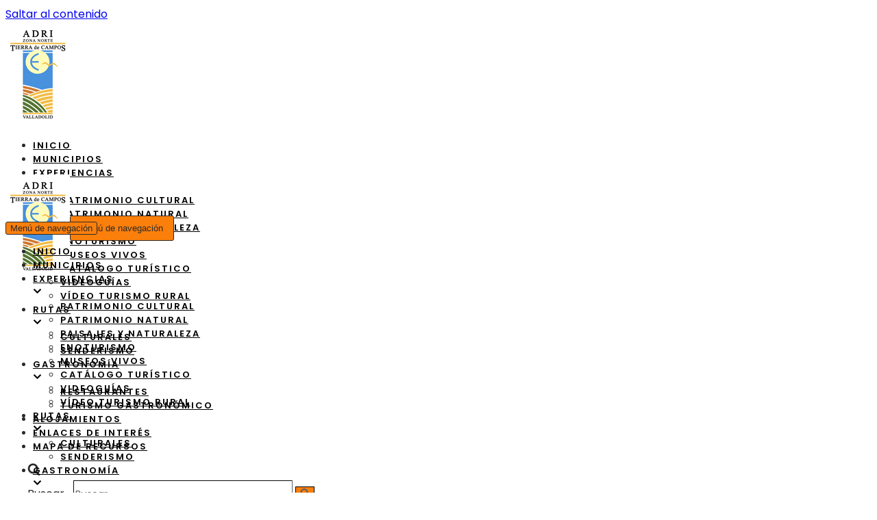

--- FILE ---
content_type: text/html; charset=UTF-8
request_url: https://tierradecampos.com/ermita-del-cristo-de-la-vera-cruz/
body_size: 19337
content:
<!DOCTYPE html>
<html lang="es">

<head>
	
	<meta charset="UTF-8">
	<meta name="viewport" content="width=device-width, initial-scale=1, minimum-scale=1">
	<link rel="profile" href="http://gmpg.org/xfn/11">
			<link rel="pingback" href="https://tierradecampos.com/xmlrpc.php">
		<meta name='robots' content='index, follow, max-image-preview:large, max-snippet:-1, max-video-preview:-1' />

	<!-- This site is optimized with the Yoast SEO plugin v22.0 - https://yoast.com/wordpress/plugins/seo/ -->
	<title>Ermita del Cristo de la Vera Cruz &#187; Tierra de Campos</title>
	<link rel="canonical" href="https://tierradecampos.com/ermita-del-cristo-de-la-vera-cruz/" />
	<meta property="og:locale" content="es_ES" />
	<meta property="og:type" content="article" />
	<meta property="og:title" content="Ermita del Cristo de la Vera Cruz &#187; Tierra de Campos" />
	<meta property="og:description" content="Ermita del Cristo de la Vera Cruz VEGA DE RUIPONCE A la salida del pueblo en dirección a Villada, junto a una pequeña arboleda debemos acercarnos para admirar no sólo a la ermita que allí se encuentra, si no las buenas vistas que se contemplan. La Ermita del Cristo de la Veracruz se levanta sobre&hellip;&nbsp;Leer más &raquo;Ermita del Cristo de la Vera Cruz" />
	<meta property="og:url" content="https://tierradecampos.com/ermita-del-cristo-de-la-vera-cruz/" />
	<meta property="og:site_name" content="Tierra de Campos" />
	<meta property="article:published_time" content="2020-12-17T14:21:35+00:00" />
	<meta property="article:modified_time" content="2020-12-17T14:26:17+00:00" />
	<meta property="og:image" content="https://tierradecampos.com/wp-content/uploads/2020/12/La-Ermita-del-Cristo-de-la-Vera-Cruz-vega.jpg" />
	<meta property="og:image:width" content="1600" />
	<meta property="og:image:height" content="1063" />
	<meta property="og:image:type" content="image/jpeg" />
	<meta name="author" content="8thadmin" />
	<meta name="twitter:card" content="summary_large_image" />
	<meta name="twitter:label1" content="Escrito por" />
	<meta name="twitter:data1" content="8thadmin" />
	<meta name="twitter:label2" content="Tiempo de lectura" />
	<meta name="twitter:data2" content="1 minuto" />
	<script type="application/ld+json" class="yoast-schema-graph">{"@context":"https://schema.org","@graph":[{"@type":"Article","@id":"https://tierradecampos.com/ermita-del-cristo-de-la-vera-cruz/#article","isPartOf":{"@id":"https://tierradecampos.com/ermita-del-cristo-de-la-vera-cruz/"},"author":{"name":"8thadmin","@id":"https://tierradecampos.com/#/schema/person/d995245013145ae6c04c1cbe62841c12"},"headline":"Ermita del Cristo de la Vera Cruz","datePublished":"2020-12-17T14:21:35+00:00","dateModified":"2020-12-17T14:26:17+00:00","mainEntityOfPage":{"@id":"https://tierradecampos.com/ermita-del-cristo-de-la-vera-cruz/"},"wordCount":198,"commentCount":0,"publisher":{"@id":"https://tierradecampos.com/#organization"},"image":{"@id":"https://tierradecampos.com/ermita-del-cristo-de-la-vera-cruz/#primaryimage"},"thumbnailUrl":"https://tierradecampos.com/wp-content/uploads/2020/12/La-Ermita-del-Cristo-de-la-Vera-Cruz-vega.jpg","articleSection":["Arquitectura"],"inLanguage":"es","potentialAction":[{"@type":"CommentAction","name":"Comment","target":["https://tierradecampos.com/ermita-del-cristo-de-la-vera-cruz/#respond"]}]},{"@type":"WebPage","@id":"https://tierradecampos.com/ermita-del-cristo-de-la-vera-cruz/","url":"https://tierradecampos.com/ermita-del-cristo-de-la-vera-cruz/","name":"Ermita del Cristo de la Vera Cruz &#187; Tierra de Campos","isPartOf":{"@id":"https://tierradecampos.com/#website"},"primaryImageOfPage":{"@id":"https://tierradecampos.com/ermita-del-cristo-de-la-vera-cruz/#primaryimage"},"image":{"@id":"https://tierradecampos.com/ermita-del-cristo-de-la-vera-cruz/#primaryimage"},"thumbnailUrl":"https://tierradecampos.com/wp-content/uploads/2020/12/La-Ermita-del-Cristo-de-la-Vera-Cruz-vega.jpg","datePublished":"2020-12-17T14:21:35+00:00","dateModified":"2020-12-17T14:26:17+00:00","breadcrumb":{"@id":"https://tierradecampos.com/ermita-del-cristo-de-la-vera-cruz/#breadcrumb"},"inLanguage":"es","potentialAction":[{"@type":"ReadAction","target":["https://tierradecampos.com/ermita-del-cristo-de-la-vera-cruz/"]}]},{"@type":"ImageObject","inLanguage":"es","@id":"https://tierradecampos.com/ermita-del-cristo-de-la-vera-cruz/#primaryimage","url":"https://tierradecampos.com/wp-content/uploads/2020/12/La-Ermita-del-Cristo-de-la-Vera-Cruz-vega.jpg","contentUrl":"https://tierradecampos.com/wp-content/uploads/2020/12/La-Ermita-del-Cristo-de-la-Vera-Cruz-vega.jpg","width":1600,"height":1063},{"@type":"BreadcrumbList","@id":"https://tierradecampos.com/ermita-del-cristo-de-la-vera-cruz/#breadcrumb","itemListElement":[{"@type":"ListItem","position":1,"name":"Inicio","item":"https://tierradecampos.com/"},{"@type":"ListItem","position":2,"name":"Ermita del Cristo de la Vera Cruz"}]},{"@type":"WebSite","@id":"https://tierradecampos.com/#website","url":"https://tierradecampos.com/","name":"Tierra de Campos","description":"Adri Valladolid Norte","publisher":{"@id":"https://tierradecampos.com/#organization"},"potentialAction":[{"@type":"SearchAction","target":{"@type":"EntryPoint","urlTemplate":"https://tierradecampos.com/?s={search_term_string}"},"query-input":"required name=search_term_string"}],"inLanguage":"es"},{"@type":"Organization","@id":"https://tierradecampos.com/#organization","name":"Tierra de Campos","url":"https://tierradecampos.com/","logo":{"@type":"ImageObject","inLanguage":"es","@id":"https://tierradecampos.com/#/schema/logo/image/","url":"http://tierradecampos.com/wp-content/uploads/2020/04/logotipo.jpg","contentUrl":"http://tierradecampos.com/wp-content/uploads/2020/04/logotipo.jpg","width":338,"height":533,"caption":"Tierra de Campos"},"image":{"@id":"https://tierradecampos.com/#/schema/logo/image/"}},{"@type":"Person","@id":"https://tierradecampos.com/#/schema/person/d995245013145ae6c04c1cbe62841c12","name":"8thadmin","image":{"@type":"ImageObject","inLanguage":"es","@id":"https://tierradecampos.com/#/schema/person/image/","url":"https://secure.gravatar.com/avatar/a3a65581e30bb25fab89058cd8b0309a?s=96&d=mm&r=g","contentUrl":"https://secure.gravatar.com/avatar/a3a65581e30bb25fab89058cd8b0309a?s=96&d=mm&r=g","caption":"8thadmin"},"sameAs":["http://tierradecampos.com"],"url":"https://tierradecampos.com/author/8thadmin/"}]}</script>
	<!-- / Yoast SEO plugin. -->


<link rel='dns-prefetch' href='//translate.google.com' />
<link rel='dns-prefetch' href='//cdnjs.cloudflare.com' />
<link rel='dns-prefetch' href='//fonts.googleapis.com' />
<link rel="alternate" type="application/rss+xml" title="Tierra de Campos &raquo; Feed" href="https://tierradecampos.com/feed/" />
<link rel="alternate" type="application/rss+xml" title="Tierra de Campos &raquo; Feed de los comentarios" href="https://tierradecampos.com/comments/feed/" />
<link rel="alternate" type="application/rss+xml" title="Tierra de Campos &raquo; Comentario Ermita del Cristo de la Vera Cruz del feed" href="https://tierradecampos.com/ermita-del-cristo-de-la-vera-cruz/feed/" />
<script type="text/javascript">
/* <![CDATA[ */
window._wpemojiSettings = {"baseUrl":"https:\/\/s.w.org\/images\/core\/emoji\/14.0.0\/72x72\/","ext":".png","svgUrl":"https:\/\/s.w.org\/images\/core\/emoji\/14.0.0\/svg\/","svgExt":".svg","source":{"concatemoji":"https:\/\/tierradecampos.com\/wp-includes\/js\/wp-emoji-release.min.js?ver=6.4.7"}};
/*! This file is auto-generated */
!function(i,n){var o,s,e;function c(e){try{var t={supportTests:e,timestamp:(new Date).valueOf()};sessionStorage.setItem(o,JSON.stringify(t))}catch(e){}}function p(e,t,n){e.clearRect(0,0,e.canvas.width,e.canvas.height),e.fillText(t,0,0);var t=new Uint32Array(e.getImageData(0,0,e.canvas.width,e.canvas.height).data),r=(e.clearRect(0,0,e.canvas.width,e.canvas.height),e.fillText(n,0,0),new Uint32Array(e.getImageData(0,0,e.canvas.width,e.canvas.height).data));return t.every(function(e,t){return e===r[t]})}function u(e,t,n){switch(t){case"flag":return n(e,"\ud83c\udff3\ufe0f\u200d\u26a7\ufe0f","\ud83c\udff3\ufe0f\u200b\u26a7\ufe0f")?!1:!n(e,"\ud83c\uddfa\ud83c\uddf3","\ud83c\uddfa\u200b\ud83c\uddf3")&&!n(e,"\ud83c\udff4\udb40\udc67\udb40\udc62\udb40\udc65\udb40\udc6e\udb40\udc67\udb40\udc7f","\ud83c\udff4\u200b\udb40\udc67\u200b\udb40\udc62\u200b\udb40\udc65\u200b\udb40\udc6e\u200b\udb40\udc67\u200b\udb40\udc7f");case"emoji":return!n(e,"\ud83e\udef1\ud83c\udffb\u200d\ud83e\udef2\ud83c\udfff","\ud83e\udef1\ud83c\udffb\u200b\ud83e\udef2\ud83c\udfff")}return!1}function f(e,t,n){var r="undefined"!=typeof WorkerGlobalScope&&self instanceof WorkerGlobalScope?new OffscreenCanvas(300,150):i.createElement("canvas"),a=r.getContext("2d",{willReadFrequently:!0}),o=(a.textBaseline="top",a.font="600 32px Arial",{});return e.forEach(function(e){o[e]=t(a,e,n)}),o}function t(e){var t=i.createElement("script");t.src=e,t.defer=!0,i.head.appendChild(t)}"undefined"!=typeof Promise&&(o="wpEmojiSettingsSupports",s=["flag","emoji"],n.supports={everything:!0,everythingExceptFlag:!0},e=new Promise(function(e){i.addEventListener("DOMContentLoaded",e,{once:!0})}),new Promise(function(t){var n=function(){try{var e=JSON.parse(sessionStorage.getItem(o));if("object"==typeof e&&"number"==typeof e.timestamp&&(new Date).valueOf()<e.timestamp+604800&&"object"==typeof e.supportTests)return e.supportTests}catch(e){}return null}();if(!n){if("undefined"!=typeof Worker&&"undefined"!=typeof OffscreenCanvas&&"undefined"!=typeof URL&&URL.createObjectURL&&"undefined"!=typeof Blob)try{var e="postMessage("+f.toString()+"("+[JSON.stringify(s),u.toString(),p.toString()].join(",")+"));",r=new Blob([e],{type:"text/javascript"}),a=new Worker(URL.createObjectURL(r),{name:"wpTestEmojiSupports"});return void(a.onmessage=function(e){c(n=e.data),a.terminate(),t(n)})}catch(e){}c(n=f(s,u,p))}t(n)}).then(function(e){for(var t in e)n.supports[t]=e[t],n.supports.everything=n.supports.everything&&n.supports[t],"flag"!==t&&(n.supports.everythingExceptFlag=n.supports.everythingExceptFlag&&n.supports[t]);n.supports.everythingExceptFlag=n.supports.everythingExceptFlag&&!n.supports.flag,n.DOMReady=!1,n.readyCallback=function(){n.DOMReady=!0}}).then(function(){return e}).then(function(){var e;n.supports.everything||(n.readyCallback(),(e=n.source||{}).concatemoji?t(e.concatemoji):e.wpemoji&&e.twemoji&&(t(e.twemoji),t(e.wpemoji)))}))}((window,document),window._wpemojiSettings);
/* ]]> */
</script>
<style id='wp-emoji-styles-inline-css' type='text/css'>

	img.wp-smiley, img.emoji {
		display: inline !important;
		border: none !important;
		box-shadow: none !important;
		height: 1em !important;
		width: 1em !important;
		margin: 0 0.07em !important;
		vertical-align: -0.1em !important;
		background: none !important;
		padding: 0 !important;
	}
</style>
<style id='classic-theme-styles-inline-css' type='text/css'>
/*! This file is auto-generated */
.wp-block-button__link{color:#fff;background-color:#32373c;border-radius:9999px;box-shadow:none;text-decoration:none;padding:calc(.667em + 2px) calc(1.333em + 2px);font-size:1.125em}.wp-block-file__button{background:#32373c;color:#fff;text-decoration:none}
</style>
<style id='global-styles-inline-css' type='text/css'>
body{--wp--preset--color--black: #000000;--wp--preset--color--cyan-bluish-gray: #abb8c3;--wp--preset--color--white: #ffffff;--wp--preset--color--pale-pink: #f78da7;--wp--preset--color--vivid-red: #cf2e2e;--wp--preset--color--luminous-vivid-orange: #ff6900;--wp--preset--color--luminous-vivid-amber: #fcb900;--wp--preset--color--light-green-cyan: #7bdcb5;--wp--preset--color--vivid-green-cyan: #00d084;--wp--preset--color--pale-cyan-blue: #8ed1fc;--wp--preset--color--vivid-cyan-blue: #0693e3;--wp--preset--color--vivid-purple: #9b51e0;--wp--preset--color--neve-link-color: var(--nv-primary-accent);--wp--preset--color--neve-link-hover-color: var(--nv-secondary-accent);--wp--preset--color--nv-site-bg: var(--nv-site-bg);--wp--preset--color--nv-light-bg: var(--nv-light-bg);--wp--preset--color--nv-dark-bg: var(--nv-dark-bg);--wp--preset--color--neve-text-color: var(--nv-text-color);--wp--preset--color--nv-text-dark-bg: var(--nv-text-dark-bg);--wp--preset--color--nv-c-1: var(--nv-c-1);--wp--preset--color--nv-c-2: var(--nv-c-2);--wp--preset--gradient--vivid-cyan-blue-to-vivid-purple: linear-gradient(135deg,rgba(6,147,227,1) 0%,rgb(155,81,224) 100%);--wp--preset--gradient--light-green-cyan-to-vivid-green-cyan: linear-gradient(135deg,rgb(122,220,180) 0%,rgb(0,208,130) 100%);--wp--preset--gradient--luminous-vivid-amber-to-luminous-vivid-orange: linear-gradient(135deg,rgba(252,185,0,1) 0%,rgba(255,105,0,1) 100%);--wp--preset--gradient--luminous-vivid-orange-to-vivid-red: linear-gradient(135deg,rgba(255,105,0,1) 0%,rgb(207,46,46) 100%);--wp--preset--gradient--very-light-gray-to-cyan-bluish-gray: linear-gradient(135deg,rgb(238,238,238) 0%,rgb(169,184,195) 100%);--wp--preset--gradient--cool-to-warm-spectrum: linear-gradient(135deg,rgb(74,234,220) 0%,rgb(151,120,209) 20%,rgb(207,42,186) 40%,rgb(238,44,130) 60%,rgb(251,105,98) 80%,rgb(254,248,76) 100%);--wp--preset--gradient--blush-light-purple: linear-gradient(135deg,rgb(255,206,236) 0%,rgb(152,150,240) 100%);--wp--preset--gradient--blush-bordeaux: linear-gradient(135deg,rgb(254,205,165) 0%,rgb(254,45,45) 50%,rgb(107,0,62) 100%);--wp--preset--gradient--luminous-dusk: linear-gradient(135deg,rgb(255,203,112) 0%,rgb(199,81,192) 50%,rgb(65,88,208) 100%);--wp--preset--gradient--pale-ocean: linear-gradient(135deg,rgb(255,245,203) 0%,rgb(182,227,212) 50%,rgb(51,167,181) 100%);--wp--preset--gradient--electric-grass: linear-gradient(135deg,rgb(202,248,128) 0%,rgb(113,206,126) 100%);--wp--preset--gradient--midnight: linear-gradient(135deg,rgb(2,3,129) 0%,rgb(40,116,252) 100%);--wp--preset--font-size--small: 13px;--wp--preset--font-size--medium: 20px;--wp--preset--font-size--large: 36px;--wp--preset--font-size--x-large: 42px;--wp--preset--spacing--20: 0.44rem;--wp--preset--spacing--30: 0.67rem;--wp--preset--spacing--40: 1rem;--wp--preset--spacing--50: 1.5rem;--wp--preset--spacing--60: 2.25rem;--wp--preset--spacing--70: 3.38rem;--wp--preset--spacing--80: 5.06rem;--wp--preset--shadow--natural: 6px 6px 9px rgba(0, 0, 0, 0.2);--wp--preset--shadow--deep: 12px 12px 50px rgba(0, 0, 0, 0.4);--wp--preset--shadow--sharp: 6px 6px 0px rgba(0, 0, 0, 0.2);--wp--preset--shadow--outlined: 6px 6px 0px -3px rgba(255, 255, 255, 1), 6px 6px rgba(0, 0, 0, 1);--wp--preset--shadow--crisp: 6px 6px 0px rgba(0, 0, 0, 1);}:where(.is-layout-flex){gap: 0.5em;}:where(.is-layout-grid){gap: 0.5em;}body .is-layout-flow > .alignleft{float: left;margin-inline-start: 0;margin-inline-end: 2em;}body .is-layout-flow > .alignright{float: right;margin-inline-start: 2em;margin-inline-end: 0;}body .is-layout-flow > .aligncenter{margin-left: auto !important;margin-right: auto !important;}body .is-layout-constrained > .alignleft{float: left;margin-inline-start: 0;margin-inline-end: 2em;}body .is-layout-constrained > .alignright{float: right;margin-inline-start: 2em;margin-inline-end: 0;}body .is-layout-constrained > .aligncenter{margin-left: auto !important;margin-right: auto !important;}body .is-layout-constrained > :where(:not(.alignleft):not(.alignright):not(.alignfull)){max-width: var(--wp--style--global--content-size);margin-left: auto !important;margin-right: auto !important;}body .is-layout-constrained > .alignwide{max-width: var(--wp--style--global--wide-size);}body .is-layout-flex{display: flex;}body .is-layout-flex{flex-wrap: wrap;align-items: center;}body .is-layout-flex > *{margin: 0;}body .is-layout-grid{display: grid;}body .is-layout-grid > *{margin: 0;}:where(.wp-block-columns.is-layout-flex){gap: 2em;}:where(.wp-block-columns.is-layout-grid){gap: 2em;}:where(.wp-block-post-template.is-layout-flex){gap: 1.25em;}:where(.wp-block-post-template.is-layout-grid){gap: 1.25em;}.has-black-color{color: var(--wp--preset--color--black) !important;}.has-cyan-bluish-gray-color{color: var(--wp--preset--color--cyan-bluish-gray) !important;}.has-white-color{color: var(--wp--preset--color--white) !important;}.has-pale-pink-color{color: var(--wp--preset--color--pale-pink) !important;}.has-vivid-red-color{color: var(--wp--preset--color--vivid-red) !important;}.has-luminous-vivid-orange-color{color: var(--wp--preset--color--luminous-vivid-orange) !important;}.has-luminous-vivid-amber-color{color: var(--wp--preset--color--luminous-vivid-amber) !important;}.has-light-green-cyan-color{color: var(--wp--preset--color--light-green-cyan) !important;}.has-vivid-green-cyan-color{color: var(--wp--preset--color--vivid-green-cyan) !important;}.has-pale-cyan-blue-color{color: var(--wp--preset--color--pale-cyan-blue) !important;}.has-vivid-cyan-blue-color{color: var(--wp--preset--color--vivid-cyan-blue) !important;}.has-vivid-purple-color{color: var(--wp--preset--color--vivid-purple) !important;}.has-black-background-color{background-color: var(--wp--preset--color--black) !important;}.has-cyan-bluish-gray-background-color{background-color: var(--wp--preset--color--cyan-bluish-gray) !important;}.has-white-background-color{background-color: var(--wp--preset--color--white) !important;}.has-pale-pink-background-color{background-color: var(--wp--preset--color--pale-pink) !important;}.has-vivid-red-background-color{background-color: var(--wp--preset--color--vivid-red) !important;}.has-luminous-vivid-orange-background-color{background-color: var(--wp--preset--color--luminous-vivid-orange) !important;}.has-luminous-vivid-amber-background-color{background-color: var(--wp--preset--color--luminous-vivid-amber) !important;}.has-light-green-cyan-background-color{background-color: var(--wp--preset--color--light-green-cyan) !important;}.has-vivid-green-cyan-background-color{background-color: var(--wp--preset--color--vivid-green-cyan) !important;}.has-pale-cyan-blue-background-color{background-color: var(--wp--preset--color--pale-cyan-blue) !important;}.has-vivid-cyan-blue-background-color{background-color: var(--wp--preset--color--vivid-cyan-blue) !important;}.has-vivid-purple-background-color{background-color: var(--wp--preset--color--vivid-purple) !important;}.has-black-border-color{border-color: var(--wp--preset--color--black) !important;}.has-cyan-bluish-gray-border-color{border-color: var(--wp--preset--color--cyan-bluish-gray) !important;}.has-white-border-color{border-color: var(--wp--preset--color--white) !important;}.has-pale-pink-border-color{border-color: var(--wp--preset--color--pale-pink) !important;}.has-vivid-red-border-color{border-color: var(--wp--preset--color--vivid-red) !important;}.has-luminous-vivid-orange-border-color{border-color: var(--wp--preset--color--luminous-vivid-orange) !important;}.has-luminous-vivid-amber-border-color{border-color: var(--wp--preset--color--luminous-vivid-amber) !important;}.has-light-green-cyan-border-color{border-color: var(--wp--preset--color--light-green-cyan) !important;}.has-vivid-green-cyan-border-color{border-color: var(--wp--preset--color--vivid-green-cyan) !important;}.has-pale-cyan-blue-border-color{border-color: var(--wp--preset--color--pale-cyan-blue) !important;}.has-vivid-cyan-blue-border-color{border-color: var(--wp--preset--color--vivid-cyan-blue) !important;}.has-vivid-purple-border-color{border-color: var(--wp--preset--color--vivid-purple) !important;}.has-vivid-cyan-blue-to-vivid-purple-gradient-background{background: var(--wp--preset--gradient--vivid-cyan-blue-to-vivid-purple) !important;}.has-light-green-cyan-to-vivid-green-cyan-gradient-background{background: var(--wp--preset--gradient--light-green-cyan-to-vivid-green-cyan) !important;}.has-luminous-vivid-amber-to-luminous-vivid-orange-gradient-background{background: var(--wp--preset--gradient--luminous-vivid-amber-to-luminous-vivid-orange) !important;}.has-luminous-vivid-orange-to-vivid-red-gradient-background{background: var(--wp--preset--gradient--luminous-vivid-orange-to-vivid-red) !important;}.has-very-light-gray-to-cyan-bluish-gray-gradient-background{background: var(--wp--preset--gradient--very-light-gray-to-cyan-bluish-gray) !important;}.has-cool-to-warm-spectrum-gradient-background{background: var(--wp--preset--gradient--cool-to-warm-spectrum) !important;}.has-blush-light-purple-gradient-background{background: var(--wp--preset--gradient--blush-light-purple) !important;}.has-blush-bordeaux-gradient-background{background: var(--wp--preset--gradient--blush-bordeaux) !important;}.has-luminous-dusk-gradient-background{background: var(--wp--preset--gradient--luminous-dusk) !important;}.has-pale-ocean-gradient-background{background: var(--wp--preset--gradient--pale-ocean) !important;}.has-electric-grass-gradient-background{background: var(--wp--preset--gradient--electric-grass) !important;}.has-midnight-gradient-background{background: var(--wp--preset--gradient--midnight) !important;}.has-small-font-size{font-size: var(--wp--preset--font-size--small) !important;}.has-medium-font-size{font-size: var(--wp--preset--font-size--medium) !important;}.has-large-font-size{font-size: var(--wp--preset--font-size--large) !important;}.has-x-large-font-size{font-size: var(--wp--preset--font-size--x-large) !important;}
.wp-block-navigation a:where(:not(.wp-element-button)){color: inherit;}
:where(.wp-block-post-template.is-layout-flex){gap: 1.25em;}:where(.wp-block-post-template.is-layout-grid){gap: 1.25em;}
:where(.wp-block-columns.is-layout-flex){gap: 2em;}:where(.wp-block-columns.is-layout-grid){gap: 2em;}
.wp-block-pullquote{font-size: 1.5em;line-height: 1.6;}
</style>
<link rel='stylesheet' id='google-language-translator-css' href='https://tierradecampos.com/wp-content/plugins/google-language-translator/css/style.css?ver=6.0.20' type='text/css' media='' />
<link rel='stylesheet' id='glt-toolbar-styles-css' href='https://tierradecampos.com/wp-content/plugins/google-language-translator/css/toolbar.css?ver=6.0.20' type='text/css' media='' />
<link rel='stylesheet' id='neve-style-css' href='https://tierradecampos.com/wp-content/themes/neve/assets/css/style-legacy.min.css?ver=3.0.5' type='text/css' media='all' />
<style id='neve-style-inline-css' type='text/css'>
.header-menu-sidebar-inner li.menu-item-nav-search { display: none; }
		[data-row-id] .row { display: flex !important; align-items: center; flex-wrap: unset;}
		@media (max-width: 960px) { .footer--row .row { flex-direction: column; } }
.nv-meta-list li.meta:not(:last-child):after { content:"/" }
 .container{ max-width: 748px; } .has-neve-button-color-color{ color: #fb7f0b!important; } .has-neve-button-color-background-color{ background-color: #fb7f0b!important; } .alignfull > [class*="__inner-container"], .alignwide > [class*="__inner-container"]{ max-width:718px;margin:auto } .button.button-primary, button, input[type=button], .btn, input[type="submit"], /* Buttons in navigation */ ul[id^="nv-primary-navigation"] li.button.button-primary > a, .menu li.button.button-primary > a, .wp-block-button.is-style-primary .wp-block-button__link, .wc-block-grid .wp-block-button .wp-block-button__link, form input[type="submit"], form button[type="submit"]{ background-color: #fb7f0b;color: #000000;border-radius:0px;border:1px solid;border-width:1px; } .button.button-primary:hover, ul[id^="nv-primary-navigation"] li.button.button-primary > a:hover, .menu li.button.button-primary > a:hover, .wp-block-button.is-style-primary .wp-block-button__link:hover, .wc-block-grid .wp-block-button .wp-block-button__link:hover, form input[type="submit"]:hover, form button[type="submit"]:hover{ background-color: #0366d6;color: #ffffff; } .button.button-secondary:not(.secondary-default), .wp-block-button.is-style-secondary .wp-block-button__link{ background-color: #2b2b2b;color: #ffffff;border-radius:0px;border:1px solid;border-width:1px; } .button.button-secondary.secondary-default{ background-color: #2b2b2b;color: #ffffff;border-radius:0px;border:1px solid;border-width:1px; } .button.button-secondary:not(.secondary-default):hover, .wp-block-button.is-style-secondary .wp-block-button__link:hover{ background-color: rgba(0,0,0,0);color: #676767; } .button.button-secondary.secondary-default:hover{ background-color: rgba(0,0,0,0);color: #676767; } body, .site-title{ font-family: Poppins, var(--nv-fallback-ff); } h1, .single h1.entry-title{ font-size: 35px; line-height: 1.2; letter-spacing: 0px; font-weight: 600; text-transform: none; font-family: Poppins, var(--nv-fallback-ff); } h2{ font-size: 30px; line-height: 1.6; letter-spacing: 0px; font-weight: 600; text-transform: none; font-family: Poppins, var(--nv-fallback-ff); } h3, .woocommerce-checkout h3{ font-size: 20px; line-height: 1.6; letter-spacing: 0px; font-weight: 600; text-transform: none; font-family: Poppins, var(--nv-fallback-ff); } h4{ font-size: 18px; line-height: 1.6; letter-spacing: 0px; font-weight: 600; text-transform: none; font-family: Poppins, var(--nv-fallback-ff); } h5{ font-size: 16px; line-height: 1.6; letter-spacing: 0px; font-weight: 600; text-transform: none; font-family: Poppins, var(--nv-fallback-ff); } h6{ font-size: 14em; line-height: 1.6; letter-spacing: 0px; font-weight: 600; text-transform: none; font-family: Poppins, var(--nv-fallback-ff); } form input:read-write, form textarea, form select, form select option, form.wp-block-search input.wp-block-search__input, .widget select{ color: var(--nv-text-color); font-family: Poppins, var(--nv-fallback-ff); } form.search-form input:read-write{ padding-right:45px !important; font-family: Poppins, var(--nv-fallback-ff); } .header-top-inner,.header-top-inner a:not(.button),.header-top-inner .navbar-toggle{ color: var(--nv-text-color); } .header-top-inner .nv-icon svg,.header-top-inner .nv-contact-list svg{ fill: var(--nv-text-color); } .header-top-inner .icon-bar{ background-color: var(--nv-text-color); } .header-main-inner,.header-main-inner a:not(.button),.header-main-inner .navbar-toggle{ color: var(--nv-text-color); } .header-main-inner .nv-icon svg,.header-main-inner .nv-contact-list svg{ fill: var(--nv-text-color); } .header-main-inner .icon-bar{ background-color: var(--nv-text-color); } .hfg_header .header-main-inner .nav-ul .sub-menu{ background-color: #ffffff; } .hfg_header .header-main-inner{ background-color: #ffffff; } .header-menu-sidebar .header-menu-sidebar-bg,.header-menu-sidebar .header-menu-sidebar-bg a:not(.button),.header-menu-sidebar .header-menu-sidebar-bg .navbar-toggle{ color: var(--nv-text-color); } .header-menu-sidebar .header-menu-sidebar-bg .nv-icon svg,.header-menu-sidebar .header-menu-sidebar-bg .nv-contact-list svg{ fill: var(--nv-text-color); } .header-menu-sidebar .header-menu-sidebar-bg .icon-bar{ background-color: var(--nv-text-color); } .hfg_header .header-menu-sidebar .header-menu-sidebar-bg .nav-ul .sub-menu{ background-color: #ffffff; } .hfg_header .header-menu-sidebar .header-menu-sidebar-bg{ background-color: #ffffff; } .header-menu-sidebar{ width: 360px; } .builder-item--logo .site-logo img{ max-width: 120px; } .builder-item--logo .site-logo{ padding:10px 0px 10px 0px; } .builder-item--logo{ margin:0px 0px 0px 0px; } .builder-item--nav-icon .navbar-toggle, .header-menu-sidebar .close-sidebar-panel .navbar-toggle{ border-radius:3px;border:1px solid;border-width:1px; } .builder-item--nav-icon .navbar-toggle{ padding:10px 15px 10px 15px; } .builder-item--nav-icon{ margin:0px 0px 0px 0px; } .builder-item--primary-menu .nav-menu-primary > .nav-ul li:not(.woocommerce-mini-cart-item) > a,.builder-item--primary-menu .nav-menu-primary > .nav-ul .has-caret > a,.builder-item--primary-menu .nav-menu-primary > .nav-ul .neve-mm-heading span,.builder-item--primary-menu .nav-menu-primary > .nav-ul .has-caret{ color: #000000; } .builder-item--primary-menu .nav-menu-primary > .nav-ul li:not(.woocommerce-mini-cart-item) > a:after,.builder-item--primary-menu .nav-menu-primary > .nav-ul li > .has-caret > a:after{ background-color: #616161; } .builder-item--primary-menu .nav-menu-primary > .nav-ul li:not(.woocommerce-mini-cart-item):hover > a,.builder-item--primary-menu .nav-menu-primary > .nav-ul li:hover > .has-caret > a,.builder-item--primary-menu .nav-menu-primary > .nav-ul li:hover > .has-caret{ color: #616161; } .builder-item--primary-menu .nav-menu-primary > .nav-ul li:hover > .has-caret svg{ fill: #616161; } .builder-item--primary-menu .nav-menu-primary > .nav-ul li.current-menu-item > a,.builder-item--primary-menu .nav-menu-primary > .nav-ul li.current_page_item > a,.builder-item--primary-menu .nav-menu-primary > .nav-ul li.current_page_item > .has-caret > a{ color: #fd8618; } .builder-item--primary-menu .nav-menu-primary > .nav-ul li.current-menu-item > .has-caret svg{ fill: #fd8618; } .builder-item--primary-menu .nav-ul > li:not(:last-of-type){ margin-right:20px; } .builder-item--primary-menu .style-full-height .nav-ul li:not(.menu-item-nav-search):not(.menu-item-nav-cart):hover > a:after{ width: calc(100% + 20px); } .builder-item--primary-menu .nav-ul li a, .builder-item--primary-menu .neve-mm-heading span{ min-height: 25px; } .builder-item--primary-menu{ font-size: 1em; line-height: 1.6em; letter-spacing: 0px; font-weight: 600; text-transform: uppercase;padding:0px 0px 0px 0px;margin:0px 0px 0px 0px; } .builder-item--primary-menu svg{ width: 1em;height: 1em; } .builder-item--header_search_responsive a.nv-search.nv-icon > svg{ width: 19px;height: 19px; } .builder-item--header_search_responsive input[type=submit],.builder-item--header_search_responsive .nv-search-icon-wrap{ width: 14px; } .builder-item--header_search_responsive .nv-nav-search .search-form input[type=search]{ height: 40px; font-size: 14px;padding-right:50px;border-width:1px 1px 1px 1px;border-radius:1px 1px 1px 1px;border-color: #5f5f5f; } .builder-item--header_search_responsive .nv-nav-search .search-form input[type=search],.builder-item--header_search_responsive input::placeholder{ color: #5f5f5f; } .builder-item--header_search_responsive .nv-search-icon-wrap .nv-icon svg{ fill: #5f5f5f;width: 14px;height: 14px; } .builder-item--header_search_responsive .close-responsive-search svg{ width: 14px;height: 14px; } .builder-item--header_search_responsive{ padding:0px 10px 0px 10px;margin:0px 0px 0px 0px; } .footer-top-inner{ background-color: #24292e; } .footer-top-inner,.footer-top-inner a:not(.button),.footer-top-inner .navbar-toggle{ color: var(--nv-text-dark-bg); } .footer-top-inner .nv-icon svg,.footer-top-inner .nv-contact-list svg{ fill: var(--nv-text-dark-bg); } .footer-top-inner .icon-bar{ background-color: var(--nv-text-dark-bg); } .footer-top-inner .nav-ul .sub-menu{ background-color: #24292e; } .footer-bottom-inner{ background-color: #18191d; } .footer-bottom-inner,.footer-bottom-inner a:not(.button),.footer-bottom-inner .navbar-toggle{ color: var(--nv-text-color); } .footer-bottom-inner .nv-icon svg,.footer-bottom-inner .nv-contact-list svg{ fill: var(--nv-text-color); } .footer-bottom-inner .icon-bar{ background-color: var(--nv-text-color); } .footer-bottom-inner .nav-ul .sub-menu{ background-color: #18191d; } .builder-item--footer-two-widgets{ padding:0px 0px 0px 0px;margin:0px 0px 0px 0px; } .builder-item--footer_copyright, .builder-item--footer_copyright *{ color: #878787; } .builder-item--footer_copyright{ font-size: 1em; line-height: 1.6em; letter-spacing: 0px; font-weight: 500; text-transform: none;padding:0px 0px 0px 0px;margin:0px 0px 0px 0px; } .builder-item--footer_copyright svg{ width: 1em;height: 1em; } @media(min-width: 576px){ .container{ max-width: 992px; } h1, .single h1.entry-title{ font-size: 55px; line-height: 1.6; letter-spacing: 0px; } h2{ font-size: 35px; line-height: 1.6; letter-spacing: 0px; } h3, .woocommerce-checkout h3{ font-size: 25px; line-height: 1.6; letter-spacing: 0px; } h4{ font-size: 18px; line-height: 1.6; letter-spacing: 0px; } h5{ font-size: 16px; line-height: 1.6; letter-spacing: 0px; } h6{ font-size: 14em; line-height: 1.6; letter-spacing: 0px; } .header-menu-sidebar{ width: 360px; } .builder-item--logo .site-logo img{ max-width: 120px; } .builder-item--logo .site-logo{ padding:10px 0px 10px 0px; } .builder-item--logo{ margin:0px 0px 0px 0px; } .builder-item--nav-icon .navbar-toggle{ padding:10px 15px 10px 15px; } .builder-item--nav-icon{ margin:0px 0px 0px 0px; } .builder-item--primary-menu .nav-ul > li:not(:last-of-type){ margin-right:20px; } .builder-item--primary-menu .style-full-height .nav-ul li:not(.menu-item-nav-search):not(.menu-item-nav-cart):hover > a:after{ width: calc(100% + 20px); } .builder-item--primary-menu .nav-ul li a, .builder-item--primary-menu .neve-mm-heading span{ min-height: 25px; } .builder-item--primary-menu{ font-size: 1em; line-height: 1.6em; letter-spacing: 0px;padding:0px 0px 0px 0px;margin:0px 0px 0px 0px; } .builder-item--primary-menu svg{ width: 1em;height: 1em; } .builder-item--header_search_responsive input[type=submit],.builder-item--header_search_responsive .nv-search-icon-wrap{ width: 14px; } .builder-item--header_search_responsive .nv-nav-search .search-form input[type=search]{ height: 40px; font-size: 14px;padding-right:50px;border-width:1px 1px 1px 1px;border-radius:1px 1px 1px 1px; } .builder-item--header_search_responsive .nv-search-icon-wrap .nv-icon svg{ width: 14px;height: 14px; } .builder-item--header_search_responsive .close-responsive-search svg{ width: 14px;height: 14px; } .builder-item--header_search_responsive{ padding:0px 10px 0px 10px;margin:0px 0px 0px 0px; } .builder-item--footer-two-widgets{ padding:0px 0px 0px 0px;margin:0px 0px 0px 0px; } .builder-item--footer_copyright{ font-size: 1em; line-height: 1.6em; letter-spacing: 0px;padding:0px 0px 0px 0px;margin:0px 0px 0px 0px; } .builder-item--footer_copyright svg{ width: 1em;height: 1em; } }@media(min-width: 960px){ .container{ max-width: 1170px; } #content .container .col, #content .container-fluid .col{ max-width: 70%; } .alignfull > [class*="__inner-container"], .alignwide > [class*="__inner-container"]{ max-width:789px } .container-fluid .alignfull > [class*="__inner-container"], .container-fluid .alignwide > [class*="__inner-container"]{ max-width:calc(70% + 15px) } .nv-sidebar-wrap, .nv-sidebar-wrap.shop-sidebar{ max-width: 30%; } h1, .single h1.entry-title{ font-size: 70px; line-height: 1.2; letter-spacing: 0px; } h2{ font-size: 50px; line-height: 1.2; letter-spacing: 0px; } h3, .woocommerce-checkout h3{ font-size: 25px; line-height: 1.2; letter-spacing: 0px; } h4{ font-size: 18px; line-height: 1.6; letter-spacing: 0px; } h5{ font-size: 16px; line-height: 1.6; letter-spacing: 0px; } h6{ font-size: 14px; line-height: 1.6; letter-spacing: 0px; } .header-main-inner{ height:65px; } .header-menu-sidebar{ width: 360px; } .builder-item--logo .site-logo img{ max-width: 120px; } .builder-item--logo .site-logo{ padding:0px 0px 0px 0px; } .builder-item--logo{ margin:0px 0px 0px 0px; } .builder-item--nav-icon .navbar-toggle{ padding:10px 15px 10px 15px; } .builder-item--nav-icon{ margin:0px 0px 0px 0px; } .builder-item--primary-menu .nav-ul > li:not(:last-of-type){ margin-right:20px; } .builder-item--primary-menu .style-full-height .nav-ul li:not(.menu-item-nav-search):not(.menu-item-nav-cart) > a:after{ left:-10px;right:-10px } .builder-item--primary-menu .style-full-height .nav-ul li:not(.menu-item-nav-search):not(.menu-item-nav-cart):hover > a:after{ width: calc(100% + 20px); } .builder-item--primary-menu .nav-ul li a, .builder-item--primary-menu .neve-mm-heading span{ min-height: 25px; } .builder-item--primary-menu{ font-size: 13px; line-height: 1.6em; letter-spacing: 2px;padding:0px 0px 0px 0px;margin:0px 0px 0px 0px; } .builder-item--primary-menu svg{ width: 13px;height: 13px; } .builder-item--header_search_responsive input[type=submit],.builder-item--header_search_responsive .nv-search-icon-wrap{ width: 14px; } .builder-item--header_search_responsive .nv-nav-search .search-form input[type=search]{ height: 40px; font-size: 14px;padding-right:50px;border-width:1px 1px 1px 1px;border-radius:1px 1px 1px 1px; } .builder-item--header_search_responsive .nv-search-icon-wrap .nv-icon svg{ width: 14px;height: 14px; } .builder-item--header_search_responsive .close-responsive-search svg{ width: 14px;height: 14px; } .builder-item--header_search_responsive{ padding:0px 10px 0px 10px;margin:0px 20px 0px 22px; } .footer-top-inner{ height:400px; } .builder-item--footer-two-widgets{ padding:0px 0px 0px 0px;margin:0px 0px 0px 0px; } .builder-item--footer_copyright{ font-size: 0.8em; line-height: 1.6em; letter-spacing: 0px;padding:0px 0px 0px 0px;margin:0px 0px 0px 0px; } .builder-item--footer_copyright svg{ width: 0.8em;height: 0.8em; } }.nv-content-wrap .elementor a:not(.button):not(.wp-block-file__button){ text-decoration: none; }:root{--nv-primary-accent:#2b2b2b;--nv-secondary-accent:#727272;--nv-site-bg:#ffffff;--nv-light-bg:#ededed;--nv-dark-bg:#14171c;--nv-text-color:#2b2b2b;--nv-text-dark-bg:#ffffff;--nv-c-1:#77b978;--nv-c-2:#f37262;--nv-fallback-ff:Arial, Helvetica, sans-serif;}
:root{--e-global-color-nvprimaryaccent:#2b2b2b;--e-global-color-nvsecondaryaccent:#727272;--e-global-color-nvsitebg:#ffffff;--e-global-color-nvlightbg:#ededed;--e-global-color-nvdarkbg:#14171c;--e-global-color-nvtextcolor:#2b2b2b;--e-global-color-nvtextdarkbg:#ffffff;--e-global-color-nvc1:#77b978;--e-global-color-nvc2:#f37262;}
</style>
<link rel='stylesheet' id='waving-portfolio-default-style-css' href='https://tierradecampos.com/wp-content/plugins/waving-portfolio/assets/css/style.css?ver=6.4.7' type='text/css' media='all' />
<link rel='stylesheet' id='waving-portfolio-lightbox-css' href='https://tierradecampos.com/wp-content/plugins/waving-portfolio/assets/css/lightbox.css?ver=6.4.7' type='text/css' media='all' />
<link rel='stylesheet' id='waving-portfolio-modal-css' href='https://tierradecampos.com/wp-content/plugins/waving-portfolio/assets/css/modal.css?ver=6.4.7' type='text/css' media='all' />
<link rel='stylesheet' id='elementor-frontend-css' href='https://tierradecampos.com/wp-content/plugins/elementor/assets/css/frontend.min.css?ver=3.19.2' type='text/css' media='all' />
<link rel='stylesheet' id='eael-general-css' href='https://tierradecampos.com/wp-content/plugins/essential-addons-for-elementor-lite/assets/front-end/css/view/general.min.css?ver=5.9.9' type='text/css' media='all' />
<link rel='stylesheet' id='eael-4769-css' href='https://tierradecampos.com/wp-content/uploads/essential-addons-elementor/eael-4769.css?ver=1608215177' type='text/css' media='all' />
<link rel='stylesheet' id='elementor-icons-css' href='https://tierradecampos.com/wp-content/plugins/elementor/assets/lib/eicons/css/elementor-icons.min.css?ver=5.27.0' type='text/css' media='all' />
<link rel='stylesheet' id='swiper-css' href='https://tierradecampos.com/wp-content/plugins/elementor/assets/lib/swiper/css/swiper.css?ver=5.3.6' type='text/css' media='all' />
<link rel='stylesheet' id='elementor-post-37-css' href='https://tierradecampos.com/wp-content/uploads/elementor/css/post-37.css?ver=1707826115' type='text/css' media='all' />
<link rel='stylesheet' id='elementor-post-4769-css' href='https://tierradecampos.com/wp-content/uploads/elementor/css/post-4769.css?ver=1707858371' type='text/css' media='all' />
<link rel='stylesheet' id='fluentform-elementor-widget-css' href='https://tierradecampos.com/wp-content/plugins/fluentform/assets/css/fluent-forms-elementor-widget.css?ver=5.2.4' type='text/css' media='all' />
<link rel='stylesheet' id='neve-google-font-poppins-css' href='//fonts.googleapis.com/css?family=Poppins%3A400%2C600&#038;display=swap&#038;ver=3.0.5' type='text/css' media='all' />
<link rel='stylesheet' id='google-fonts-1-css' href='https://fonts.googleapis.com/css?family=Roboto%3A100%2C100italic%2C200%2C200italic%2C300%2C300italic%2C400%2C400italic%2C500%2C500italic%2C600%2C600italic%2C700%2C700italic%2C800%2C800italic%2C900%2C900italic%7CRoboto+Slab%3A100%2C100italic%2C200%2C200italic%2C300%2C300italic%2C400%2C400italic%2C500%2C500italic%2C600%2C600italic%2C700%2C700italic%2C800%2C800italic%2C900%2C900italic&#038;display=auto&#038;ver=6.4.7' type='text/css' media='all' />
<link rel='stylesheet' id='elementor-icons-shared-0-css' href='https://tierradecampos.com/wp-content/plugins/elementor/assets/lib/font-awesome/css/fontawesome.min.css?ver=5.15.3' type='text/css' media='all' />
<link rel='stylesheet' id='elementor-icons-fa-solid-css' href='https://tierradecampos.com/wp-content/plugins/elementor/assets/lib/font-awesome/css/solid.min.css?ver=5.15.3' type='text/css' media='all' />
<link rel="preconnect" href="https://fonts.gstatic.com/" crossorigin><script type="text/javascript" src="https://tierradecampos.com/wp-includes/js/jquery/jquery.min.js?ver=3.7.1" id="jquery-core-js"></script>
<script type="text/javascript" src="https://tierradecampos.com/wp-includes/js/jquery/jquery-migrate.min.js?ver=3.4.1" id="jquery-migrate-js"></script>
<link rel="https://api.w.org/" href="https://tierradecampos.com/wp-json/" /><link rel="alternate" type="application/json" href="https://tierradecampos.com/wp-json/wp/v2/posts/4769" /><link rel="EditURI" type="application/rsd+xml" title="RSD" href="https://tierradecampos.com/xmlrpc.php?rsd" />
<meta name="generator" content="WordPress 6.4.7" />
<link rel='shortlink' href='https://tierradecampos.com/?p=4769' />
<link rel="alternate" type="application/json+oembed" href="https://tierradecampos.com/wp-json/oembed/1.0/embed?url=https%3A%2F%2Ftierradecampos.com%2Fermita-del-cristo-de-la-vera-cruz%2F" />
<link rel="alternate" type="text/xml+oembed" href="https://tierradecampos.com/wp-json/oembed/1.0/embed?url=https%3A%2F%2Ftierradecampos.com%2Fermita-del-cristo-de-la-vera-cruz%2F&#038;format=xml" />
<style>#google_language_translator{text-align:left!important;}select.goog-te-combo{float:right;}.goog-te-gadget{padding-top:13px;}.goog-te-gadget .goog-te-combo{margin-top:-7px!important;}.goog-te-gadget{margin-top:2px!important;}p.hello{font-size:12px;color:#666;}div.skiptranslate.goog-te-gadget{display:inline!important;}#google_language_translator,#language{clear:both;width:160px;text-align:right;}#language{float:right;}#flags{text-align:right;width:165px;float:right;clear:right;}#flags ul{float:right!important;}p.hello{text-align:right;float:right;clear:both;}.glt-clear{height:0px;clear:both;margin:0px;padding:0px;}#flags{width:165px;}#flags a{display:inline-block;margin-left:2px;}#google_language_translator a{display:none!important;}div.skiptranslate.goog-te-gadget{display:inline!important;}.goog-te-gadget{color:transparent!important;}.goog-te-gadget{font-size:0px!important;}.goog-branding{display:none;}.goog-tooltip{display: none!important;}.goog-tooltip:hover{display: none!important;}.goog-text-highlight{background-color:transparent!important;border:none!important;box-shadow:none!important;}#google_language_translator select.goog-te-combo{color:#32373c;}div.skiptranslate{display:none!important;}body{top:0px!important;}#goog-gt-{display:none!important;}font font{background-color:transparent!important;box-shadow:none!important;position:initial!important;}#glt-translate-trigger > span{color:#ffffff;}#glt-translate-trigger{background:#ff881e;}</style><script type='text/javascript'>
/* <![CDATA[ */
var VPData = {"version":"3.2.3","pro":false,"__":{"couldnt_retrieve_vp":"No se pudo recuperar el ID de Visual Portfolio.","pswp_close":"Cerrar (Esc)","pswp_share":"Compartir","pswp_fs":"Alternar pantalla completa","pswp_zoom":"Acercar\/alejar","pswp_prev":"Anterior (flecha izquierda)","pswp_next":"Siguiente (flecha derecha)","pswp_share_fb":"Compartir en Facebook","pswp_share_tw":"Tuitear","pswp_share_pin":"Pinear","fancybox_close":"Cerrar","fancybox_next":"Siguiente","fancybox_prev":"Anterior","fancybox_error":"El contenido solicitado no se puede cargar. <br \/>Vuelva a intentarlo m\u00e1s tarde.","fancybox_play_start":"Empezar la presentaci\u00f3n de diapositivas","fancybox_play_stop":"Pausar presentaci\u00f3n de diapositivas","fancybox_full_screen":"Pantalla completa","fancybox_thumbs":"Miniaturas","fancybox_download":"Descargar","fancybox_share":"Compartir","fancybox_zoom":"Acercar"},"settingsPopupGallery":{"enable_on_wordpress_images":false,"vendor":"fancybox","deep_linking":false,"deep_linking_url_to_share_images":false,"show_arrows":true,"show_counter":true,"show_zoom_button":true,"show_fullscreen_button":true,"show_share_button":true,"show_close_button":true,"show_thumbs":true,"show_download_button":false,"show_slideshow":false,"click_to_zoom":true,"restore_focus":true},"screenSizes":[320,576,768,992,1200]};
/* ]]> */
</script>
		<noscript>
			<style type="text/css">
				.vp-portfolio__preloader-wrap{display:none}.vp-portfolio__filter-wrap,.vp-portfolio__items-wrap,.vp-portfolio__pagination-wrap,.vp-portfolio__sort-wrap{opacity:1;visibility:visible}.vp-portfolio__item .vp-portfolio__item-img noscript+img,.vp-portfolio__thumbnails-wrap{display:none}
			</style>
		</noscript>
		<meta name="generator" content="Elementor 3.19.2; features: e_optimized_assets_loading, additional_custom_breakpoints, block_editor_assets_optimize, e_image_loading_optimization; settings: css_print_method-external, google_font-enabled, font_display-auto">
		<style type="text/css">
			/* If html does not have either class, do not show lazy loaded images. */
			html:not(.vp-lazyload-enabled):not(.js) .vp-lazyload {
				display: none;
			}
		</style>
		<script>
			document.documentElement.classList.add(
				'vp-lazyload-enabled'
			);
		</script>
		<link rel="icon" href="https://tierradecampos.com/wp-content/uploads/2020/04/logotipo-150x150.jpg" sizes="32x32" />
<link rel="icon" href="https://tierradecampos.com/wp-content/uploads/2020/04/logotipo.jpg" sizes="192x192" />
<link rel="apple-touch-icon" href="https://tierradecampos.com/wp-content/uploads/2020/04/logotipo.jpg" />
<meta name="msapplication-TileImage" content="https://tierradecampos.com/wp-content/uploads/2020/04/logotipo.jpg" />
		<style type="text/css" id="wp-custom-css">
			:root {
    --vp-color-brand: #E17511;
    --vp-color-gray: #6c7781;
    --vp-color-gray-darken: #4b4b4b;
    --vp-color-gray-light: #e8e8e8;
    --vp-color-gray-lighten: #f7f7f7;
    --vp-border-radius: 0px;
    --vp-items__gap: 0;
    --vp-transition-duration: .3s;
    --vp-transition-easing: ease-in-out;
    --vp-interactive__transition-duration: .2s;
    --vp-interactive__transition-easing: ease-in-out;
}


div.waving-wrap {
    text-align: center;
    visibility: hidden;
}


.md-show.md-effect-12 ~ .md-overlay {
    background: #a8a8a8 !important;
}


.md-content button {
    background-color: #535353 !important; 
}


.md-content button:hover {
    background-color: #626262 !important;
 
}

.md-content button:focus, .md-content button:hover {
    background-color: #626262 !important;
    color: #fff !important;
}



		</style>
		
	</head>

<body  class="post-template post-template-elementor_header_footer single single-post postid-4769 single-format-standard wp-custom-logo  nv-sidebar-full-width menu_sidebar_slide_left elementor-default elementor-template-full-width elementor-kit-37 elementor-page elementor-page-4769" id="neve_body"  >
		<script>
			(function($) {
				if (!$) {
					return;
				}

				// Previously we added this code on Elementor pages only,
				// but sometimes Lightbox enabled globally and it still conflicting with our galleries.
				// if (!$('.elementor-page').length) {
				//     return;
				// }

				function addDataAttribute($items) {
					$items.find('.vp-portfolio__item a:not([data-elementor-open-lightbox])').each(function () {
						if (/\.(png|jpe?g|gif|svg|webp)(\?.*)?$/i.test(this.href)) {
							this.dataset.elementorOpenLightbox = 'no';
						}
					});
				}

				$(document).on('init.vpf', function(event, vpObject) {
					if ('vpf' !== event.namespace) {
						return;
					}

					addDataAttribute(vpObject.$item);
				});
				$(document).on('addItems.vpf', function(event, vpObject, $items) {
					if ('vpf' !== event.namespace) {
						return;
					}

					addDataAttribute($items);
				});
			})(window.jQuery);
		</script>
		<div class="wrapper">
	
	<header class="header" role="banner" next-page-hide>
		<a class="neve-skip-link show-on-focus" href="#content" >
			Saltar al contenido		</a>
		<div id="header-grid"  class="hfg_header site-header">
	<div class="header--row header-top hide-on-mobile hide-on-tablet layout-fullwidth header--row"
	data-row-id="top" data-show-on="desktop">

	<div
		class="header--row-inner header-top-inner">
		<div class="container">
			<div
				class="row row--wrapper"
				data-section="hfg_header_layout_top" >
				<div class="builder-item hfg-item-last hfg-item-first col-12 desktop-center"><div class="item--inner builder-item--logo"
		data-section="title_tagline"
		data-item-id="logo">
	<div class="site-logo">
	<a class="brand" href="https://tierradecampos.com/" title="Tierra de Campos"
			aria-label="Tierra de Campos"><img width="94" height="150" src="https://tierradecampos.com/wp-content/uploads/2023/10/Logo-ADRI-opt.jpg" class="skip-lazy" alt="" decoding="async" /></a></div>

	</div>

</div>							</div>
		</div>
	</div>
</div>


<nav class="header--row header-main hide-on-mobile hide-on-tablet layout-fullwidth nv-navbar header--row"
	data-row-id="main" data-show-on="desktop">

	<div
		class="header--row-inner header-main-inner">
		<div class="container">
			<div
				class="row row--wrapper"
				data-section="hfg_header_layout_main" >
				<div class="builder-item has-nav hfg-item-last hfg-item-first col-12 desktop-center hfg-is-group"><div class="item--inner builder-item--primary-menu has_menu"
		data-section="header_menu_primary"
		data-item-id="primary-menu">
	<div class="nv-nav-wrap">
	<div role="navigation" class="style-plain nav-menu-primary"
			aria-label="Menú principal">

		<ul id="nv-primary-navigation-main" class="primary-menu-ul nav-ul"><li id="menu-item-7" class="menu-item menu-item-type-post_type menu-item-object-page menu-item-home menu-item-7"><a href="https://tierradecampos.com/">Inicio</a></li>
<li id="menu-item-254" class="menu-item menu-item-type-post_type menu-item-object-page menu-item-254"><a href="https://tierradecampos.com/municipios/">Municipios</a></li>
<li id="menu-item-248" class="menu-item menu-item-type-custom menu-item-object-custom menu-item-has-children menu-item-248"><a href="#"><span class="menu-item-title-wrap">Experiencias</span><div  class="caret-wrap 3"><span class="caret"><svg xmlns="http://www.w3.org/2000/svg" viewBox="0 0 448 512"><path d="M207.029 381.476L12.686 187.132c-9.373-9.373-9.373-24.569 0-33.941l22.667-22.667c9.357-9.357 24.522-9.375 33.901-.04L224 284.505l154.745-154.021c9.379-9.335 24.544-9.317 33.901.04l22.667 22.667c9.373 9.373 9.373 24.569 0 33.941L240.971 381.476c-9.373 9.372-24.569 9.372-33.942 0z"/></svg></span></div></a>
<ul class="sub-menu">
	<li id="menu-item-290" class="menu-item menu-item-type-post_type menu-item-object-page menu-item-290"><a href="https://tierradecampos.com/patrimonio-cultural/">Patrimonio cultural</a></li>
	<li id="menu-item-3182" class="menu-item menu-item-type-post_type menu-item-object-page menu-item-3182"><a href="https://tierradecampos.com/patrimonio-natural/">Patrimonio Natural</a></li>
	<li id="menu-item-4179" class="menu-item menu-item-type-post_type menu-item-object-page menu-item-4179"><a href="https://tierradecampos.com/paisajes-y-naturaleza/">Paisajes y naturaleza</a></li>
	<li id="menu-item-6880" class="menu-item menu-item-type-post_type menu-item-object-page menu-item-6880"><a href="https://tierradecampos.com/enoturismo/">Enoturismo</a></li>
	<li id="menu-item-7425" class="menu-item menu-item-type-custom menu-item-object-custom menu-item-7425"><a target="_blank" rel="noopener" href="http://tierradecampos.com/wp-content/uploads/2023/06/FOLLETO-MUSEOS-VIVOS-ZONA-NORTE-VALLADOLID.pdf">Museos vivos</a></li>
	<li id="menu-item-7384" class="menu-item menu-item-type-post_type menu-item-object-page menu-item-7384"><a target="_blank" rel="noopener" href="https://tierradecampos.com/catalogo-turistico/">Catálogo turístico</a></li>
	<li id="menu-item-3183" class="menu-item menu-item-type-post_type menu-item-object-page menu-item-3183"><a href="https://tierradecampos.com/audioguias/">Videoguías</a></li>
	<li id="menu-item-7636" class="menu-item menu-item-type-post_type menu-item-object-page menu-item-7636"><a href="https://tierradecampos.com/video-turismo-rural/">Vídeo turismo rural</a></li>
</ul>
</li>
<li id="menu-item-477" class="menu-item menu-item-type-post_type menu-item-object-page menu-item-has-children menu-item-477"><a href="https://tierradecampos.com/rutas-turisticas/"><span class="menu-item-title-wrap">Rutas</span><div  class="caret-wrap 12"><span class="caret"><svg xmlns="http://www.w3.org/2000/svg" viewBox="0 0 448 512"><path d="M207.029 381.476L12.686 187.132c-9.373-9.373-9.373-24.569 0-33.941l22.667-22.667c9.357-9.357 24.522-9.375 33.901-.04L224 284.505l154.745-154.021c9.379-9.335 24.544-9.317 33.901.04l22.667 22.667c9.373 9.373 9.373 24.569 0 33.941L240.971 381.476c-9.373 9.372-24.569 9.372-33.942 0z"/></svg></span></div></a>
<ul class="sub-menu">
	<li id="menu-item-3786" class="menu-item menu-item-type-post_type menu-item-object-page menu-item-3786"><a href="https://tierradecampos.com/culturales/">Culturales</a></li>
	<li id="menu-item-3776" class="menu-item menu-item-type-post_type menu-item-object-page menu-item-3776"><a href="https://tierradecampos.com/senderismo/">Senderismo</a></li>
</ul>
</li>
<li id="menu-item-288" class="menu-item menu-item-type-post_type menu-item-object-page menu-item-has-children menu-item-288"><a href="https://tierradecampos.com/gastronomia/"><span class="menu-item-title-wrap">Gastronomía</span><div  class="caret-wrap 15"><span class="caret"><svg xmlns="http://www.w3.org/2000/svg" viewBox="0 0 448 512"><path d="M207.029 381.476L12.686 187.132c-9.373-9.373-9.373-24.569 0-33.941l22.667-22.667c9.357-9.357 24.522-9.375 33.901-.04L224 284.505l154.745-154.021c9.379-9.335 24.544-9.317 33.901.04l22.667 22.667c9.373 9.373 9.373 24.569 0 33.941L240.971 381.476c-9.373 9.372-24.569 9.372-33.942 0z"/></svg></span></div></a>
<ul class="sub-menu">
	<li id="menu-item-5083" class="menu-item menu-item-type-post_type menu-item-object-page menu-item-5083"><a href="https://tierradecampos.com/restaurantes/">Restaurantes</a></li>
	<li id="menu-item-7627" class="menu-item menu-item-type-post_type menu-item-object-page menu-item-7627"><a href="https://tierradecampos.com/turismo-gastronomico/">Turismo gastronómico</a></li>
</ul>
</li>
<li id="menu-item-2041" class="menu-item menu-item-type-custom menu-item-object-custom menu-item-2041"><a href="http://tierradecampos.com/alojamientos/">Alojamientos</a></li>
<li id="menu-item-4959" class="menu-item menu-item-type-post_type menu-item-object-page menu-item-4959"><a href="https://tierradecampos.com/enlaces-de-interes/">Enlaces de interés</a></li>
<li id="menu-item-7658" class="menu-item menu-item-type-post_type menu-item-object-page menu-item-7658"><a href="https://tierradecampos.com/mapa-de-recursos/">Mapa de recursos</a></li>
</ul>	</div>
</div>

	</div>

<div class="item--inner builder-item--header_search_responsive"
		data-section="header_search_responsive"
		data-item-id="header_search_responsive">
	<div class="nv-search-icon-component" >
	<div  class="menu-item-nav-search canvas">
		<a aria-label="Buscar" href="#" role="button" class="nv-icon nv-search" >
				<svg width="15" height="15" viewBox="0 0 1792 1792" xmlns="http://www.w3.org/2000/svg"><path d="M1216 832q0-185-131.5-316.5t-316.5-131.5-316.5 131.5-131.5 316.5 131.5 316.5 316.5 131.5 316.5-131.5 131.5-316.5zm512 832q0 52-38 90t-90 38q-54 0-90-38l-343-342q-179 124-399 124-143 0-273.5-55.5t-225-150-150-225-55.5-273.5 55.5-273.5 150-225 225-150 273.5-55.5 273.5 55.5 225 150 150 225 55.5 273.5q0 220-124 399l343 343q37 37 37 90z"/></svg>
			</a>		<div class="nv-nav-search" aria-label="search">
			<div class="form-wrap container responsive-search">
				
<form role="search"
	method="get"
	class="search-form"
	action="https://tierradecampos.com/">
	<label>
		<span class="screen-reader-text">Buscar...</span>
	</label>
	<input type="search"
		class="search-field"
		placeholder="Buscar..."
		value=""
		name="s"/>
	<button type="submit"
			class="search-submit"
			aria-label="Buscar">
		<span class="nv-search-icon-wrap">
			<div role="button" class="nv-icon nv-search" >
				<svg width="15" height="15" viewBox="0 0 1792 1792" xmlns="http://www.w3.org/2000/svg"><path d="M1216 832q0-185-131.5-316.5t-316.5-131.5-316.5 131.5-131.5 316.5 131.5 316.5 316.5 131.5 316.5-131.5 131.5-316.5zm512 832q0 52-38 90t-90 38q-54 0-90-38l-343-342q-179 124-399 124-143 0-273.5-55.5t-225-150-150-225-55.5-273.5 55.5-273.5 150-225 225-150 273.5-55.5 273.5 55.5 225 150 150 225 55.5 273.5q0 220-124 399l343 343q37 37 37 90z"/></svg>
			</div>		</span>
	</button>
	</form>
			</div>
							<div class="close-container container responsive-search">
					<button  class="close-responsive-search"
												>
						<svg width="50" height="50" viewBox="0 0 20 20" fill="#555555"><path d="M14.95 6.46L11.41 10l3.54 3.54l-1.41 1.41L10 11.42l-3.53 3.53l-1.42-1.42L8.58 10L5.05 6.47l1.42-1.42L10 8.58l3.54-3.53z"/><rect/></svg>
					</button>
				</div>
					</div>
	</div>
</div>
	</div>

</div>							</div>
		</div>
	</div>
</nav>


<nav class="header--row header-main hide-on-desktop layout-fullwidth nv-navbar header--row"
	data-row-id="main" data-show-on="mobile">

	<div
		class="header--row-inner header-main-inner">
		<div class="container">
			<div
				class="row row--wrapper"
				data-section="hfg_header_layout_main" >
				<div class="builder-item hfg-item-first col-8 mobile-center tablet-center"><div class="item--inner builder-item--logo"
		data-section="title_tagline"
		data-item-id="logo">
	<div class="site-logo">
	<a class="brand" href="https://tierradecampos.com/" title="Tierra de Campos"
			aria-label="Tierra de Campos"><img width="94" height="150" src="https://tierradecampos.com/wp-content/uploads/2023/10/Logo-ADRI-opt.jpg" class="skip-lazy" alt="" decoding="async" /></a></div>

	</div>

</div><div class="builder-item hfg-item-last col-4 mobile-right tablet-right"><div class="item--inner builder-item--nav-icon"
		data-section="header_menu_icon"
		data-item-id="nav-icon">
	<div class="menu-mobile-toggle item-button navbar-toggle-wrapper">
	<button type="button" class="navbar-toggle"
					aria-label="
			Menú de navegación			">
				<span class="bars">
			<span class="icon-bar"></span>
			<span class="icon-bar"></span>
			<span class="icon-bar"></span>
		</span>
		<span class="screen-reader-text">Menú de navegación</span>
	</button>
</div> <!--.navbar-toggle-wrapper-->


	</div>

</div>							</div>
		</div>
	</div>
</nav>

<div id="header-menu-sidebar" class="header-menu-sidebar menu-sidebar-panel slide_left" data-row-id="sidebar">
	<div id="header-menu-sidebar-bg" class="header-menu-sidebar-bg">
		<div class="close-sidebar-panel navbar-toggle-wrapper">
			<button type="button" class="navbar-toggle active" 					aria-label="
					Menú de navegación				">
				<span class="bars">
					<span class="icon-bar"></span>
					<span class="icon-bar"></span>
					<span class="icon-bar"></span>
				</span>
				<span class="screen-reader-text">
				Menú de navegación					</span>
			</button>
		</div>
		<div id="header-menu-sidebar-inner" class="header-menu-sidebar-inner ">
			<div class="builder-item has-nav hfg-item-last hfg-item-first col-12 mobile-left tablet-left desktop-center"><div class="item--inner builder-item--primary-menu has_menu"
		data-section="header_menu_primary"
		data-item-id="primary-menu">
	<div class="nv-nav-wrap">
	<div role="navigation" class="style-plain nav-menu-primary"
			aria-label="Menú principal">

		<ul id="nv-primary-navigation-sidebar" class="primary-menu-ul nav-ul"><li class="menu-item menu-item-type-post_type menu-item-object-page menu-item-home menu-item-7"><a href="https://tierradecampos.com/">Inicio</a></li>
<li class="menu-item menu-item-type-post_type menu-item-object-page menu-item-254"><a href="https://tierradecampos.com/municipios/">Municipios</a></li>
<li class="menu-item menu-item-type-custom menu-item-object-custom menu-item-has-children menu-item-248"><a href="#"><span class="menu-item-title-wrap">Experiencias</span><div tabindex="0" class="caret-wrap 3"><span class="caret"><svg xmlns="http://www.w3.org/2000/svg" viewBox="0 0 448 512"><path d="M207.029 381.476L12.686 187.132c-9.373-9.373-9.373-24.569 0-33.941l22.667-22.667c9.357-9.357 24.522-9.375 33.901-.04L224 284.505l154.745-154.021c9.379-9.335 24.544-9.317 33.901.04l22.667 22.667c9.373 9.373 9.373 24.569 0 33.941L240.971 381.476c-9.373 9.372-24.569 9.372-33.942 0z"/></svg></span></div></a>
<ul class="sub-menu">
	<li class="menu-item menu-item-type-post_type menu-item-object-page menu-item-290"><a href="https://tierradecampos.com/patrimonio-cultural/">Patrimonio cultural</a></li>
	<li class="menu-item menu-item-type-post_type menu-item-object-page menu-item-3182"><a href="https://tierradecampos.com/patrimonio-natural/">Patrimonio Natural</a></li>
	<li class="menu-item menu-item-type-post_type menu-item-object-page menu-item-4179"><a href="https://tierradecampos.com/paisajes-y-naturaleza/">Paisajes y naturaleza</a></li>
	<li class="menu-item menu-item-type-post_type menu-item-object-page menu-item-6880"><a href="https://tierradecampos.com/enoturismo/">Enoturismo</a></li>
	<li class="menu-item menu-item-type-custom menu-item-object-custom menu-item-7425"><a target="_blank" rel="noopener" href="http://tierradecampos.com/wp-content/uploads/2023/06/FOLLETO-MUSEOS-VIVOS-ZONA-NORTE-VALLADOLID.pdf">Museos vivos</a></li>
	<li class="menu-item menu-item-type-post_type menu-item-object-page menu-item-7384"><a target="_blank" rel="noopener" href="https://tierradecampos.com/catalogo-turistico/">Catálogo turístico</a></li>
	<li class="menu-item menu-item-type-post_type menu-item-object-page menu-item-3183"><a href="https://tierradecampos.com/audioguias/">Videoguías</a></li>
	<li class="menu-item menu-item-type-post_type menu-item-object-page menu-item-7636"><a href="https://tierradecampos.com/video-turismo-rural/">Vídeo turismo rural</a></li>
</ul>
</li>
<li class="menu-item menu-item-type-post_type menu-item-object-page menu-item-has-children menu-item-477"><a href="https://tierradecampos.com/rutas-turisticas/"><span class="menu-item-title-wrap">Rutas</span><div tabindex="0" class="caret-wrap 12"><span class="caret"><svg xmlns="http://www.w3.org/2000/svg" viewBox="0 0 448 512"><path d="M207.029 381.476L12.686 187.132c-9.373-9.373-9.373-24.569 0-33.941l22.667-22.667c9.357-9.357 24.522-9.375 33.901-.04L224 284.505l154.745-154.021c9.379-9.335 24.544-9.317 33.901.04l22.667 22.667c9.373 9.373 9.373 24.569 0 33.941L240.971 381.476c-9.373 9.372-24.569 9.372-33.942 0z"/></svg></span></div></a>
<ul class="sub-menu">
	<li class="menu-item menu-item-type-post_type menu-item-object-page menu-item-3786"><a href="https://tierradecampos.com/culturales/">Culturales</a></li>
	<li class="menu-item menu-item-type-post_type menu-item-object-page menu-item-3776"><a href="https://tierradecampos.com/senderismo/">Senderismo</a></li>
</ul>
</li>
<li class="menu-item menu-item-type-post_type menu-item-object-page menu-item-has-children menu-item-288"><a href="https://tierradecampos.com/gastronomia/"><span class="menu-item-title-wrap">Gastronomía</span><div tabindex="0" class="caret-wrap 15"><span class="caret"><svg xmlns="http://www.w3.org/2000/svg" viewBox="0 0 448 512"><path d="M207.029 381.476L12.686 187.132c-9.373-9.373-9.373-24.569 0-33.941l22.667-22.667c9.357-9.357 24.522-9.375 33.901-.04L224 284.505l154.745-154.021c9.379-9.335 24.544-9.317 33.901.04l22.667 22.667c9.373 9.373 9.373 24.569 0 33.941L240.971 381.476c-9.373 9.372-24.569 9.372-33.942 0z"/></svg></span></div></a>
<ul class="sub-menu">
	<li class="menu-item menu-item-type-post_type menu-item-object-page menu-item-5083"><a href="https://tierradecampos.com/restaurantes/">Restaurantes</a></li>
	<li class="menu-item menu-item-type-post_type menu-item-object-page menu-item-7627"><a href="https://tierradecampos.com/turismo-gastronomico/">Turismo gastronómico</a></li>
</ul>
</li>
<li class="menu-item menu-item-type-custom menu-item-object-custom menu-item-2041"><a href="http://tierradecampos.com/alojamientos/">Alojamientos</a></li>
<li class="menu-item menu-item-type-post_type menu-item-object-page menu-item-4959"><a href="https://tierradecampos.com/enlaces-de-interes/">Enlaces de interés</a></li>
<li class="menu-item menu-item-type-post_type menu-item-object-page menu-item-7658"><a href="https://tierradecampos.com/mapa-de-recursos/">Mapa de recursos</a></li>
</ul>	</div>
</div>

	</div>

</div>		</div>
	</div>
</div>
<div class="header-menu-sidebar-overlay"></div>

</div>
	</header>

	

	
	<main id="content" class="neve-main" role="main">

		<div data-elementor-type="wp-post" data-elementor-id="4769" class="elementor elementor-4769">
						<section class="elementor-section elementor-top-section elementor-element elementor-element-40e734ef elementor-section-boxed elementor-section-height-default elementor-section-height-default" data-id="40e734ef" data-element_type="section">
						<div class="elementor-container elementor-column-gap-default">
					<div class="elementor-column elementor-col-100 elementor-top-column elementor-element elementor-element-56099cf" data-id="56099cf" data-element_type="column">
			<div class="elementor-widget-wrap elementor-element-populated">
						<div class="elementor-element elementor-element-6801e0a3 elementor-widget elementor-widget-heading" data-id="6801e0a3" data-element_type="widget" data-widget_type="heading.default">
				<div class="elementor-widget-container">
			<h1 class="elementor-heading-title elementor-size-default"><h1>Ermita del Cristo de la Vera Cruz</h1></h1>		</div>
				</div>
				<div class="elementor-element elementor-element-12912380 elementor-widget elementor-widget-heading" data-id="12912380" data-element_type="widget" data-widget_type="heading.default">
				<div class="elementor-widget-container">
			<h3 class="elementor-heading-title elementor-size-default"><a href="http://tierradecampos.com/vega-de-ruiponce/">VEGA DE RUIPONCE</a></h3>		</div>
				</div>
					</div>
		</div>
					</div>
		</section>
				<section class="elementor-section elementor-top-section elementor-element elementor-element-24165fd elementor-section-stretched elementor-section-full_width elementor-reverse-tablet elementor-reverse-mobile elementor-section-height-default elementor-section-height-default" data-id="24165fd" data-element_type="section" data-settings="{&quot;stretch_section&quot;:&quot;section-stretched&quot;}">
						<div class="elementor-container elementor-column-gap-default">
					<div class="elementor-column elementor-col-100 elementor-top-column elementor-element elementor-element-2cd65bd2" data-id="2cd65bd2" data-element_type="column">
			<div class="elementor-widget-wrap elementor-element-populated">
						<section class="elementor-section elementor-inner-section elementor-element elementor-element-7ca99ad1 elementor-section-boxed elementor-section-height-default elementor-section-height-default" data-id="7ca99ad1" data-element_type="section" data-settings="{&quot;background_background&quot;:&quot;classic&quot;}">
						<div class="elementor-container elementor-column-gap-default">
					<div class="elementor-column elementor-col-50 elementor-inner-column elementor-element elementor-element-4cb85124" data-id="4cb85124" data-element_type="column">
			<div class="elementor-widget-wrap elementor-element-populated">
						<div class="elementor-element elementor-element-425954d0 elementor-widget elementor-widget-spacer" data-id="425954d0" data-element_type="widget" data-widget_type="spacer.default">
				<div class="elementor-widget-container">
					<div class="elementor-spacer">
			<div class="elementor-spacer-inner"></div>
		</div>
				</div>
				</div>
				<div class="elementor-element elementor-element-fd7ccdc elementor-widget elementor-widget-text-editor" data-id="fd7ccdc" data-element_type="widget" data-widget_type="text-editor.default">
				<div class="elementor-widget-container">
							<p class="cmParagraph cmAlignjustify">A la salida del pueblo en dirección a Villada, junto a una pequeña arboleda debemos acercarnos para admirar no sólo a la ermita que allí se encuentra, si no las buenas vistas que se contemplan. La Ermita del Cristo de la Veracruz se levanta sobre otra más antigua del siglo X, es moderna y en su interior guarda un Cristo de tamaño natural del año 1.600. A unos cien metros de la ermita se sitúa la llamada «Piedra del Milagro», entorno a la cual se han forjado una serie de leyendas que todavía hoy perduran. Así, se la pretende identificar con el vientre de un buey.</p>						</div>
				</div>
				<div class="elementor-element elementor-element-31fa04ea elementor-widget elementor-widget-spacer" data-id="31fa04ea" data-element_type="widget" data-widget_type="spacer.default">
				<div class="elementor-widget-container">
					<div class="elementor-spacer">
			<div class="elementor-spacer-inner"></div>
		</div>
				</div>
				</div>
					</div>
		</div>
				<div class="elementor-column elementor-col-50 elementor-inner-column elementor-element elementor-element-530f04b5" data-id="530f04b5" data-element_type="column">
			<div class="elementor-widget-wrap elementor-element-populated">
						<div class="elementor-element elementor-element-26c48648 elementor-widget elementor-widget-spacer" data-id="26c48648" data-element_type="widget" data-widget_type="spacer.default">
				<div class="elementor-widget-container">
					<div class="elementor-spacer">
			<div class="elementor-spacer-inner"></div>
		</div>
				</div>
				</div>
				<div class="elementor-element elementor-element-6e5323d elementor-widget elementor-widget-image" data-id="6e5323d" data-element_type="widget" data-widget_type="image.default">
				<div class="elementor-widget-container">
														<a href="http://tierradecampos.com/wp-content/uploads/2020/12/La-Ermita-del-Cristo-de-la-Vera-Cruz-vega.jpg" data-elementor-open-lightbox="yes" data-elementor-lightbox-title="La Ermita del Cristo de la Vera Cruz vega" data-e-action-hash="#elementor-action%3Aaction%3Dlightbox%26settings%3DeyJpZCI6NDc3MiwidXJsIjoiaHR0cHM6XC9cL3RpZXJyYWRlY2FtcG9zLmNvbVwvd3AtY29udGVudFwvdXBsb2Fkc1wvMjAyMFwvMTJcL0xhLUVybWl0YS1kZWwtQ3Jpc3RvLWRlLWxhLVZlcmEtQ3J1ei12ZWdhLmpwZyJ9">
							<img fetchpriority="high" decoding="async" width="1024" height="680" src="https://tierradecampos.com/wp-content/uploads/2020/12/La-Ermita-del-Cristo-de-la-Vera-Cruz-vega-1024x680.jpg" class="attachment-large size-large wp-image-4772" alt="" srcset="https://tierradecampos.com/wp-content/uploads/2020/12/La-Ermita-del-Cristo-de-la-Vera-Cruz-vega-1024x680.jpg 1024w, https://tierradecampos.com/wp-content/uploads/2020/12/La-Ermita-del-Cristo-de-la-Vera-Cruz-vega-300x199.jpg 300w, https://tierradecampos.com/wp-content/uploads/2020/12/La-Ermita-del-Cristo-de-la-Vera-Cruz-vega-768x510.jpg 768w, https://tierradecampos.com/wp-content/uploads/2020/12/La-Ermita-del-Cristo-de-la-Vera-Cruz-vega-500x332.jpg 500w, https://tierradecampos.com/wp-content/uploads/2020/12/La-Ermita-del-Cristo-de-la-Vera-Cruz-vega-800x532.jpg 800w, https://tierradecampos.com/wp-content/uploads/2020/12/La-Ermita-del-Cristo-de-la-Vera-Cruz-vega-1280x850.jpg 1280w, https://tierradecampos.com/wp-content/uploads/2020/12/La-Ermita-del-Cristo-de-la-Vera-Cruz-vega-1536x1020.jpg 1536w, https://tierradecampos.com/wp-content/uploads/2020/12/La-Ermita-del-Cristo-de-la-Vera-Cruz-vega.jpg 1600w" sizes="(max-width: 1024px) 100vw, 1024px" />								</a>
													</div>
				</div>
				<div class="elementor-element elementor-element-317eeee7 elementor-widget elementor-widget-spacer" data-id="317eeee7" data-element_type="widget" data-widget_type="spacer.default">
				<div class="elementor-widget-container">
					<div class="elementor-spacer">
			<div class="elementor-spacer-inner"></div>
		</div>
				</div>
				</div>
				<div class="elementor-element elementor-element-7c8683ba elementor-widget elementor-widget-spacer" data-id="7c8683ba" data-element_type="widget" data-widget_type="spacer.default">
				<div class="elementor-widget-container">
					<div class="elementor-spacer">
			<div class="elementor-spacer-inner"></div>
		</div>
				</div>
				</div>
					</div>
		</div>
					</div>
		</section>
				<section class="elementor-section elementor-inner-section elementor-element elementor-element-25e32765 elementor-section-boxed elementor-section-height-default elementor-section-height-default" data-id="25e32765" data-element_type="section">
						<div class="elementor-container elementor-column-gap-default">
					<div class="elementor-column elementor-col-100 elementor-inner-column elementor-element elementor-element-338c4e2c" data-id="338c4e2c" data-element_type="column">
			<div class="elementor-widget-wrap elementor-element-populated">
						<div class="elementor-element elementor-element-64f67ebd elementor-widget elementor-widget-spacer" data-id="64f67ebd" data-element_type="widget" data-widget_type="spacer.default">
				<div class="elementor-widget-container">
					<div class="elementor-spacer">
			<div class="elementor-spacer-inner"></div>
		</div>
				</div>
				</div>
				<div class="elementor-element elementor-element-7ccafbed elementor-widget elementor-widget-heading" data-id="7ccafbed" data-element_type="widget" data-widget_type="heading.default">
				<div class="elementor-widget-container">
			<h2 class="elementor-heading-title elementor-size-xl">MAPAS</h2>		</div>
				</div>
				<div class="elementor-element elementor-element-7ec0964a elementor-widget elementor-widget-spacer" data-id="7ec0964a" data-element_type="widget" data-widget_type="spacer.default">
				<div class="elementor-widget-container">
					<div class="elementor-spacer">
			<div class="elementor-spacer-inner"></div>
		</div>
				</div>
				</div>
				<div class="elementor-element elementor-element-1f2ec7c8 elementor-widget elementor-widget-image" data-id="1f2ec7c8" data-element_type="widget" data-widget_type="image.default">
				<div class="elementor-widget-container">
													<img decoding="async" width="374" height="303" src="https://tierradecampos.com/wp-content/uploads/2020/11/505_aguilar-de-campos.gif" class="attachment-large size-large wp-image-220" alt="" />													</div>
				</div>
					</div>
		</div>
					</div>
		</section>
				<section class="elementor-section elementor-inner-section elementor-element elementor-element-16952a3 elementor-section-boxed elementor-section-height-default elementor-section-height-default" data-id="16952a3" data-element_type="section">
						<div class="elementor-container elementor-column-gap-default">
					<div class="elementor-column elementor-col-50 elementor-inner-column elementor-element elementor-element-20a6a8ec" data-id="20a6a8ec" data-element_type="column">
			<div class="elementor-widget-wrap elementor-element-populated">
						<div class="elementor-element elementor-element-703c3cd7 elementor-widget elementor-widget-spacer" data-id="703c3cd7" data-element_type="widget" data-widget_type="spacer.default">
				<div class="elementor-widget-container">
					<div class="elementor-spacer">
			<div class="elementor-spacer-inner"></div>
		</div>
				</div>
				</div>
				<div class="elementor-element elementor-element-2ddedea0 elementor-widget elementor-widget-image" data-id="2ddedea0" data-element_type="widget" data-widget_type="image.default">
				<div class="elementor-widget-container">
													<img decoding="async" width="374" height="303" src="https://tierradecampos.com/wp-content/uploads/2020/11/carreteras.gif" class="attachment-large size-large wp-image-219" alt="" />													</div>
				</div>
					</div>
		</div>
				<div class="elementor-column elementor-col-50 elementor-inner-column elementor-element elementor-element-7e73fdf6" data-id="7e73fdf6" data-element_type="column">
			<div class="elementor-widget-wrap elementor-element-populated">
						<div class="elementor-element elementor-element-4bca1757 elementor-widget elementor-widget-spacer" data-id="4bca1757" data-element_type="widget" data-widget_type="spacer.default">
				<div class="elementor-widget-container">
					<div class="elementor-spacer">
			<div class="elementor-spacer-inner"></div>
		</div>
				</div>
				</div>
				<div class="elementor-element elementor-element-6edf0dfa elementor-widget elementor-widget-image" data-id="6edf0dfa" data-element_type="widget" data-widget_type="image.default">
				<div class="elementor-widget-container">
													<img loading="lazy" decoding="async" width="374" height="303" src="https://tierradecampos.com/wp-content/uploads/2020/11/rios.gif" class="attachment-large size-large wp-image-218" alt="" />													</div>
				</div>
					</div>
		</div>
					</div>
		</section>
					</div>
		</div>
					</div>
		</section>
				<section class="elementor-section elementor-top-section elementor-element elementor-element-4b51a709 elementor-section-boxed elementor-section-height-default elementor-section-height-default" data-id="4b51a709" data-element_type="section">
						<div class="elementor-container elementor-column-gap-default">
					<div class="elementor-column elementor-col-100 elementor-top-column elementor-element elementor-element-7e853fb4" data-id="7e853fb4" data-element_type="column">
			<div class="elementor-widget-wrap elementor-element-populated">
						<div class="elementor-element elementor-element-31ebc700 elementor-widget elementor-widget-heading" data-id="31ebc700" data-element_type="widget" data-widget_type="heading.default">
				<div class="elementor-widget-container">
			<h4 class="elementor-heading-title elementor-size-default">MÁS DE NUESTRA ARQUITECTURA</h4>		</div>
				</div>
				<div class="elementor-element elementor-element-5295dffc elementor-grid-eael-col-6 elementor-grid-tablet-eael-col-2 elementor-grid-mobile-eael-col-1 elementor-widget elementor-widget-eael-post-grid" data-id="5295dffc" data-element_type="widget" data-settings="{&quot;eael_post_grid_columns&quot;:&quot;eael-col-6&quot;,&quot;eael_post_grid_columns_tablet&quot;:&quot;eael-col-2&quot;,&quot;eael_post_grid_columns_mobile&quot;:&quot;eael-col-1&quot;}" data-widget_type="eael-post-grid.default">
				<div class="elementor-widget-container">
			<div id="eael-post-grid-5295dffc" class="eael-post-grid-container">
            <div class="eael-post-grid eael-post-appender eael-post-appender-5295dffc eael-post-grid-style-default" data-layout-mode="grid"><article class="eael-grid-post eael-post-grid-column" data-id="5165">
        <div class="eael-grid-post-holder">
            <div class="eael-grid-post-holder-inner"><div class="eael-entry-media"><div class="eael-entry-overlay fade-in"><i class="fas fa-arrow-right" aria-hidden="true"></i><a href="https://tierradecampos.com/arte-campos-de-bolanos/"></a></div><div class="eael-entry-thumbnail ">
                <img loading="lazy" decoding="async" width="150" height="150" src="https://tierradecampos.com/wp-content/uploads/2021/01/DSC_0294-R-150x150.jpg" class="attachment-thumbnail size-thumbnail wp-image-5168" alt="" />
            </div>
        </div><div class="eael-entry-wrapper"><header class="eael-entry-header"><p class="eael-entry-title"><a
                        class="eael-grid-post-link"
                        href="https://tierradecampos.com/arte-campos-de-bolanos/"
                        title="Arte Campos de Bolaños">Arte Campos de Bolaños</a></p></header></div></div>
        </div>
    </article><article class="eael-grid-post eael-post-grid-column" data-id="4547">
        <div class="eael-grid-post-holder">
            <div class="eael-grid-post-holder-inner"><div class="eael-entry-wrapper"><header class="eael-entry-header"><p class="eael-entry-title"><a
                        class="eael-grid-post-link"
                        href="https://tierradecampos.com/convento-de-san-pedro-martir/"
                        title="Convento de San Pedro Mártir">Convento de San Pedro Mártir</a></p></header></div></div>
        </div>
    </article><article class="eael-grid-post eael-post-grid-column" data-id="1416">
        <div class="eael-grid-post-holder">
            <div class="eael-grid-post-holder-inner"><div class="eael-entry-media"><div class="eael-entry-overlay fade-in"><i class="fas fa-arrow-right" aria-hidden="true"></i><a href="https://tierradecampos.com/el-cubo/"></a></div><div class="eael-entry-thumbnail ">
                <img loading="lazy" decoding="async" width="150" height="150" src="https://tierradecampos.com/wp-content/uploads/2020/11/cubo1-C-150x150.jpg" class="attachment-thumbnail size-thumbnail wp-image-5399" alt="" />
            </div>
        </div><div class="eael-entry-wrapper"><header class="eael-entry-header"><p class="eael-entry-title"><a
                        class="eael-grid-post-link"
                        href="https://tierradecampos.com/el-cubo/"
                        title="El Cubo">El Cubo</a></p></header></div></div>
        </div>
    </article><article class="eael-grid-post eael-post-grid-column" data-id="4700">
        <div class="eael-grid-post-holder">
            <div class="eael-grid-post-holder-inner"><div class="eael-entry-media"><div class="eael-entry-overlay fade-in"><i class="fas fa-arrow-right" aria-hidden="true"></i><a href="https://tierradecampos.com/ermita-de-campo-albo/"></a></div><div class="eael-entry-thumbnail ">
                <img loading="lazy" decoding="async" width="150" height="150" src="https://tierradecampos.com/wp-content/uploads/2020/12/Erta-Virgen-del-Campablo-saelices-150x150.jpg" class="attachment-thumbnail size-thumbnail wp-image-4703" alt="" />
            </div>
        </div><div class="eael-entry-wrapper"><header class="eael-entry-header"><p class="eael-entry-title"><a
                        class="eael-grid-post-link"
                        href="https://tierradecampos.com/ermita-de-campo-albo/"
                        title="Ermita de Campo Albo">Ermita de Campo Albo</a></p></header></div></div>
        </div>
    </article><article class="eael-grid-post eael-post-grid-column" data-id="1437">
        <div class="eael-grid-post-holder">
            <div class="eael-grid-post-holder-inner"><div class="eael-entry-media"><div class="eael-entry-overlay fade-in"><i class="fas fa-arrow-right" aria-hidden="true"></i><a href="https://tierradecampos.com/ermita-de-fuentes/"></a></div><div class="eael-entry-thumbnail ">
                <img loading="lazy" decoding="async" width="150" height="150" src="https://tierradecampos.com/wp-content/uploads/2020/11/ERMITA-FUENTES-VILLALON-150x150.jpg" class="attachment-thumbnail size-thumbnail wp-image-1440" alt="" />
            </div>
        </div><div class="eael-entry-wrapper"><header class="eael-entry-header"><p class="eael-entry-title"><a
                        class="eael-grid-post-link"
                        href="https://tierradecampos.com/ermita-de-fuentes/"
                        title="Ermita de Fuentes">Ermita de Fuentes</a></p></header></div></div>
        </div>
    </article><article class="eael-grid-post eael-post-grid-column" data-id="1226">
        <div class="eael-grid-post-holder">
            <div class="eael-grid-post-holder-inner"><div class="eael-entry-media"><div class="eael-entry-overlay fade-in"><i class="fas fa-arrow-right" aria-hidden="true"></i><a href="https://tierradecampos.com/ermita-de-san-bernardino/"></a></div><div class="eael-entry-thumbnail ">
                <img loading="lazy" decoding="async" width="150" height="150" src="https://tierradecampos.com/wp-content/uploads/2020/11/Ermita-CUENCA-150x150.jpg" class="attachment-thumbnail size-thumbnail wp-image-4472" alt="" />
            </div>
        </div><div class="eael-entry-wrapper"><header class="eael-entry-header"><p class="eael-entry-title"><a
                        class="eael-grid-post-link"
                        href="https://tierradecampos.com/ermita-de-san-bernardino/"
                        title="Ermita de San Bernardino">Ermita de San Bernardino</a></p></header></div></div>
        </div>
    </article><article class="eael-grid-post eael-post-grid-column" data-id="4769">
        <div class="eael-grid-post-holder">
            <div class="eael-grid-post-holder-inner"><div class="eael-entry-media"><div class="eael-entry-overlay fade-in"><i class="fas fa-arrow-right" aria-hidden="true"></i><a href="https://tierradecampos.com/ermita-del-cristo-de-la-vera-cruz/"></a></div><div class="eael-entry-thumbnail ">
                <img loading="lazy" decoding="async" width="150" height="150" src="https://tierradecampos.com/wp-content/uploads/2020/12/La-Ermita-del-Cristo-de-la-Vera-Cruz-vega-150x150.jpg" class="attachment-thumbnail size-thumbnail wp-image-4772" alt="" />
            </div>
        </div><div class="eael-entry-wrapper"><header class="eael-entry-header"><p class="eael-entry-title"><a
                        class="eael-grid-post-link"
                        href="https://tierradecampos.com/ermita-del-cristo-de-la-vera-cruz/"
                        title="Ermita del Cristo de la Vera Cruz">Ermita del Cristo de la Vera Cruz</a></p></header></div></div>
        </div>
    </article><article class="eael-grid-post eael-post-grid-column" data-id="1134">
        <div class="eael-grid-post-holder">
            <div class="eael-grid-post-holder-inner"><div class="eael-entry-media"><div class="eael-entry-overlay fade-in"><i class="fas fa-arrow-right" aria-hidden="true"></i><a href="https://tierradecampos.com/ermita-virgen-de-pedrosa/"></a></div><div class="eael-entry-thumbnail ">
                <img loading="lazy" decoding="async" width="150" height="150" src="https://tierradecampos.com/wp-content/uploads/2020/11/DSC_0463-150x150.jpg" class="attachment-thumbnail size-thumbnail wp-image-5131" alt="" />
            </div>
        </div><div class="eael-entry-wrapper"><header class="eael-entry-header"><p class="eael-entry-title"><a
                        class="eael-grid-post-link"
                        href="https://tierradecampos.com/ermita-virgen-de-pedrosa/"
                        title="Ermita Virgen de Pedrosa">Ermita Virgen de Pedrosa</a></p></header></div></div>
        </div>
    </article><article class="eael-grid-post eael-post-grid-column" data-id="4718">
        <div class="eael-grid-post-holder">
            <div class="eael-grid-post-holder-inner"><div class="eael-entry-media"><div class="eael-entry-overlay fade-in"><i class="fas fa-arrow-right" aria-hidden="true"></i><a href="https://tierradecampos.com/ermita-virgen-del-castillo/"></a></div><div class="eael-entry-thumbnail ">
                <img loading="lazy" decoding="async" width="150" height="150" src="https://tierradecampos.com/wp-content/uploads/2020/12/Erta-Virgen-del-Castillo-tamariz-150x150.jpg" class="attachment-thumbnail size-thumbnail wp-image-4720" alt="" />
            </div>
        </div><div class="eael-entry-wrapper"><header class="eael-entry-header"><p class="eael-entry-title"><a
                        class="eael-grid-post-link"
                        href="https://tierradecampos.com/ermita-virgen-del-castillo/"
                        title="Ermita Virgen del Castillo">Ermita Virgen del Castillo</a></p></header></div></div>
        </div>
    </article><article class="eael-grid-post eael-post-grid-column" data-id="1127">
        <div class="eael-grid-post-holder">
            <div class="eael-grid-post-holder-inner"><div class="eael-entry-media"><div class="eael-entry-overlay fade-in"><i class="fas fa-arrow-right" aria-hidden="true"></i><a href="https://tierradecampos.com/iglesia-de-la-asuncion/"></a></div><div class="eael-entry-thumbnail ">
                <img loading="lazy" decoding="async" width="150" height="150" src="https://tierradecampos.com/wp-content/uploads/2020/11/iglesia-de-la-asuncion-150x150.jpg" class="attachment-thumbnail size-thumbnail wp-image-5127" alt="" />
            </div>
        </div><div class="eael-entry-wrapper"><header class="eael-entry-header"><p class="eael-entry-title"><a
                        class="eael-grid-post-link"
                        href="https://tierradecampos.com/iglesia-de-la-asuncion/"
                        title="Iglesia de la Asunción">Iglesia de la Asunción</a></p></header></div></div>
        </div>
    </article><article class="eael-grid-post eael-post-grid-column" data-id="1194">
        <div class="eael-grid-post-holder">
            <div class="eael-grid-post-holder-inner"><div class="eael-entry-media"><div class="eael-entry-overlay fade-in"><i class="fas fa-arrow-right" aria-hidden="true"></i><a href="https://tierradecampos.com/iglesia-de-la-asuncion-2/"></a></div><div class="eael-entry-thumbnail ">
                <img loading="lazy" decoding="async" width="150" height="150" src="https://tierradecampos.com/wp-content/uploads/2020/11/DSC_0472-150x150.jpg" class="attachment-thumbnail size-thumbnail wp-image-5218" alt="" />
            </div>
        </div><div class="eael-entry-wrapper"><header class="eael-entry-header"><p class="eael-entry-title"><a
                        class="eael-grid-post-link"
                        href="https://tierradecampos.com/iglesia-de-la-asuncion-2/"
                        title="Iglesia de la Asunción">Iglesia de la Asunción</a></p></header></div></div>
        </div>
    </article><article class="eael-grid-post eael-post-grid-column" data-id="1364">
        <div class="eael-grid-post-holder">
            <div class="eael-grid-post-holder-inner"><div class="eael-entry-media"><div class="eael-entry-overlay fade-in"><i class="fas fa-arrow-right" aria-hidden="true"></i><a href="https://tierradecampos.com/iglesia-de-los-santos-gervasio-y-protasio/"></a></div><div class="eael-entry-thumbnail ">
                <img loading="lazy" decoding="async" width="150" height="150" src="https://tierradecampos.com/wp-content/uploads/2020/11/Iglesia-Santos-Gervasio-y-Protasio-santervas-150x150.jpg" class="attachment-thumbnail size-thumbnail wp-image-4731" alt="" />
            </div>
        </div><div class="eael-entry-wrapper"><header class="eael-entry-header"><p class="eael-entry-title"><a
                        class="eael-grid-post-link"
                        href="https://tierradecampos.com/iglesia-de-los-santos-gervasio-y-protasio/"
                        title="Iglesia de Los Santos Gervasio y Protasio">Iglesia de Los Santos Gervasio y Protasio</a></p></header></div></div>
        </div>
    </article></div>
            <div class="clearfix"></div>
        </div>            <div class="eael-load-more-button-wrap">
                <button class="eael-load-more-button" id="eael-load-more-btn-5295dffc" data-widget-id="5295dffc" data-widget="5295dffc" data-page-id="4769" data-template="{&quot;dir&quot;:&quot;lite&quot;,&quot;file_name&quot;:&quot;default.php&quot;,&quot;name&quot;:&quot;Post-Grid&quot;}" data-class="Essential_Addons_Elementor\Elements\Post_Grid" data-layout="grid" data-page="1" data-args="orderby=title&amp;order=asc&amp;ignore_sticky_posts=1&amp;post_status=publish&amp;posts_per_page=12&amp;offset=&amp;post_type=post&amp;tax_query%5B0%5D%5Btaxonomy%5D=category&amp;tax_query%5B0%5D%5Bfield%5D=term_id&amp;tax_query%5B0%5D%5Bterms%5D%5B0%5D=29&amp;tax_query%5Brelation%5D=AND" data-max-page="8">
                    <span class="eael-btn-loader button__loader"></span>
                    <span class="eael_load_more_text">Cargar más</span>
                </button>
            </div>
            		</div>
				</div>
				<div class="elementor-element elementor-element-2475031f elementor-widget elementor-widget-html" data-id="2475031f" data-element_type="widget" data-widget_type="html.default">
				<div class="elementor-widget-container">
			<a href="javascript:history.back(-1);" title="Ir la página anterior"> « Volver</a>		</div>
				</div>
					</div>
		</div>
					</div>
		</section>
				</div>
		
</main><!--/.neve-main-->

<footer class="site-footer" id="site-footer" next-page-hide>
	<div class="hfg_footer">
		<div class="footer--row footer-top layout-full-contained"
	id="cb-row--footer-top"
	data-row-id="top" data-show-on="desktop">
	<div
		class="footer--row-inner footer-top-inner footer-content-wrap">
		<div class="container">
			<div
				class="hfg-grid nv-footer-content hfg-grid-top row--wrapper row "
				data-section="hfg_footer_layout_top" >
				<div class="builder-item hfg-item-last hfg-item-first col-12 desktop-center tablet-center mobile-center hfg-item-v-middle"><div class="item--inner builder-item--footer-two-widgets"
		data-section="neve_sidebar-widgets-footer-two-widgets"
		data-item-id="footer-two-widgets">
		<div class="widget-area">
		<div id="text-4" class="widget widget_text">			<div class="textwidget"><p>&nbsp;</p>
<p style="font-size: 18px;" align="center">Bienvenidos a la web más completa de la zona de Tierra de Campos.</p>
<p>&nbsp;</p>
<p style="font-size: 14px;" align="center">En esta web podrás encontrar amplia información sobre la comarca de Tierra de Campos en la zona norte de Valladolid. Un lugar donde conocer sus paisajes, sus pueblos, sus costumbres, su cultura&#8230;</p>
<p><img loading="lazy" loading="lazy" decoding="async" class="aligncenter size-full wp-image-7231" src="http://tierradecampos.com/wp-content/uploads/2021/11/instituciones-tierra-campos-600.jpg" alt="" width="600" height="116" srcset="https://tierradecampos.com/wp-content/uploads/2021/11/instituciones-tierra-campos-600.jpg 600w, https://tierradecampos.com/wp-content/uploads/2021/11/instituciones-tierra-campos-600-300x58.jpg 300w, https://tierradecampos.com/wp-content/uploads/2021/11/instituciones-tierra-campos-600-500x97.jpg 500w" sizes="(max-width: 600px) 100vw, 600px" /></p>
</div>
		</div>	</div>
	</div>

</div>							</div>
		</div>
	</div>
</div>

<div class="footer--row footer-bottom layout-full-contained"
	id="cb-row--footer-bottom"
	data-row-id="bottom" data-show-on="desktop">
	<div
		class="footer--row-inner footer-bottom-inner footer-content-wrap">
		<div class="container">
			<div
				class="hfg-grid nv-footer-content hfg-grid-bottom row--wrapper row "
				data-section="hfg_footer_layout_bottom" >
				<div class="builder-item hfg-item-last hfg-item-first col-12 mobile-center tablet-center desktop-center hfg-item-v-middle"><div class="item--inner builder-item--footer_copyright"
		data-section="footer_copyright"
		data-item-id="footer_copyright">
	<div class="component-wrap">
	Todos los derechos reservados | Sitio creado por <a style="color:grey" href="https://ideasfrescas.es" target="_blank" rel="nofollow">Ideas Frescas</a></div>

	</div>

</div>							</div>
		</div>
	</div>
</div>

	</div>
</footer>

</div><!--/.wrapper-->
<div id="glt-translate-trigger"><span class="translate">Otros idiomas »</span></div><div id="glt-toolbar"></div><div id="flags" style="display:none" class="size18"><ul id="sortable" class="ui-sortable"><li id="English"><a href="#" title="English" class="nturl notranslate en flag English"></a></li><li id="French"><a href="#" title="French" class="nturl notranslate fr flag French"></a></li><li id="German"><a href="#" title="German" class="nturl notranslate de flag German"></a></li><li id="Portuguese"><a href="#" title="Portuguese" class="nturl notranslate pt flag Portuguese"></a></li><li id="Russian"><a href="#" title="Russian" class="nturl notranslate ru flag Russian"></a></li><li id="Spanish"><a href="#" title="Spanish" class="nturl notranslate es flag Spanish"></a></li></ul></div><div id='glt-footer'><div id="google_language_translator" class="default-language-es"></div></div><script>function GoogleLanguageTranslatorInit() { new google.translate.TranslateElement({pageLanguage: 'es', includedLanguages:'en,fr,de,pt,ru,es', layout: google.translate.TranslateElement.InlineLayout.HORIZONTAL, autoDisplay: false}, 'google_language_translator');}</script><link rel='stylesheet' id='font-awesome-5-all-css' href='https://tierradecampos.com/wp-content/plugins/elementor/assets/lib/font-awesome/css/all.min.css?ver=5.9.9' type='text/css' media='all' />
<link rel='stylesheet' id='font-awesome-4-shim-css' href='https://tierradecampos.com/wp-content/plugins/elementor/assets/lib/font-awesome/css/v4-shims.min.css?ver=5.9.9' type='text/css' media='all' />
<script type="text/javascript" src="https://tierradecampos.com/wp-content/plugins/google-language-translator/js/scripts.js?ver=6.0.20" id="scripts-js"></script>
<script type="text/javascript" src="//translate.google.com/translate_a/element.js?cb=GoogleLanguageTranslatorInit" id="scripts-google-js"></script>
<script type="text/javascript" id="neve-script-js-extra">
/* <![CDATA[ */
var NeveProperties = {"ajaxurl":"https:\/\/tierradecampos.com\/wp-admin\/admin-ajax.php","nonce":"ae7bb28687","isRTL":"","isCustomize":""};
/* ]]> */
</script>
<script type="text/javascript" src="https://tierradecampos.com/wp-content/themes/neve/assets/js/build/modern/frontend.js?ver=3.0.5" id="neve-script-js" async></script>
<script type="text/javascript" src="https://tierradecampos.com/wp-includes/js/comment-reply.min.js?ver=6.4.7" id="comment-reply-js" async="async" data-wp-strategy="async"></script>
<script type="text/javascript" src="https://tierradecampos.com/wp-content/plugins/waving-portfolio/assets/js/jquery.hoverdir.js?ver=1.2.4.5" id="waving-portfolio-hover-script-js"></script>
<script type="text/javascript" src="https://cdnjs.cloudflare.com/ajax/libs/modernizr/2.8.3/modernizr.min.js?ver=1.2.4.5" id="waving-portfolio-modernizer-script-js"></script>
<script type="text/javascript" id="waving-portfolio-lightbox-script-js-extra">
/* <![CDATA[ */
var pluginSetting = {"loadingImageSrc":"https:\/\/tierradecampos.com\/wp-content\/plugins\/waving-portfolio\/assets\/images\/loading.gif","closeImageSrc":"https:\/\/tierradecampos.com\/wp-content\/plugins\/waving-portfolio\/assets\/images\/closelabel.gif"};
/* ]]> */
</script>
<script type="text/javascript" src="https://tierradecampos.com/wp-content/plugins/waving-portfolio/assets/js/lightbox.min.js?ver=1.2.4.5" id="waving-portfolio-lightbox-script-js"></script>
<script type="text/javascript" src="https://tierradecampos.com/wp-content/plugins/waving-portfolio/assets/js/classie.js?ver=1.2.4.5" id="waving-portfolio-classie-script-js"></script>
<script type="text/javascript" src="https://tierradecampos.com/wp-content/plugins/waving-portfolio/assets/js/modalEffects.js?ver=1.2.4.5" id="waving-portfolio-modal-script-js"></script>
<script type="text/javascript" src="https://tierradecampos.com/wp-content/plugins/waving-portfolio/assets/js/custom.js?ver=1.2.4.5" id="waving-portfolio-custom-script-js"></script>
<script type="text/javascript" id="eael-general-js-extra">
/* <![CDATA[ */
var localize = {"ajaxurl":"https:\/\/tierradecampos.com\/wp-admin\/admin-ajax.php","nonce":"a68b0c2c08","i18n":{"added":"A\u00f1adido","compare":"Comparar","loading":"Cargando..."},"eael_translate_text":{"required_text":"es un campo obligatorio","invalid_text":"No v\u00e1lido","billing_text":"Facturaci\u00f3n","shipping_text":"Env\u00edo","fg_mfp_counter_text":"de"},"page_permalink":"https:\/\/tierradecampos.com\/ermita-del-cristo-de-la-vera-cruz\/","cart_redirectition":"","cart_page_url":"","el_breakpoints":{"mobile":{"label":"M\u00f3vil vertical","value":767,"default_value":767,"direction":"max","is_enabled":true},"mobile_extra":{"label":"M\u00f3vil horizontal","value":880,"default_value":880,"direction":"max","is_enabled":false},"tablet":{"label":"Tableta vertical","value":1024,"default_value":1024,"direction":"max","is_enabled":true},"tablet_extra":{"label":"Tableta horizontal","value":1200,"default_value":1200,"direction":"max","is_enabled":false},"laptop":{"label":"Port\u00e1til","value":1366,"default_value":1366,"direction":"max","is_enabled":false},"widescreen":{"label":"Pantalla grande","value":2400,"default_value":2400,"direction":"min","is_enabled":false}}};
/* ]]> */
</script>
<script type="text/javascript" src="https://tierradecampos.com/wp-content/plugins/essential-addons-for-elementor-lite/assets/front-end/js/view/general.min.js?ver=5.9.9" id="eael-general-js"></script>
<script type="text/javascript" src="https://tierradecampos.com/wp-content/uploads/essential-addons-elementor/eael-4769.js?ver=1608215177" id="eael-4769-js"></script>
<script type="text/javascript" src="https://tierradecampos.com/wp-content/plugins/elementor/assets/js/webpack.runtime.min.js?ver=3.19.2" id="elementor-webpack-runtime-js"></script>
<script type="text/javascript" src="https://tierradecampos.com/wp-content/plugins/elementor/assets/js/frontend-modules.min.js?ver=3.19.2" id="elementor-frontend-modules-js"></script>
<script type="text/javascript" src="https://tierradecampos.com/wp-content/plugins/elementor/assets/lib/waypoints/waypoints.min.js?ver=4.0.2" id="elementor-waypoints-js"></script>
<script type="text/javascript" src="https://tierradecampos.com/wp-includes/js/jquery/ui/core.min.js?ver=1.13.2" id="jquery-ui-core-js"></script>
<script type="text/javascript" id="elementor-frontend-js-before">
/* <![CDATA[ */
var elementorFrontendConfig = {"environmentMode":{"edit":false,"wpPreview":false,"isScriptDebug":false},"i18n":{"shareOnFacebook":"Compartir en Facebook","shareOnTwitter":"Compartir en Twitter","pinIt":"Pinear","download":"Descargar","downloadImage":"Descargar imagen","fullscreen":"Pantalla completa","zoom":"Zoom","share":"Compartir","playVideo":"Reproducir v\u00eddeo","previous":"Anterior","next":"Siguiente","close":"Cerrar","a11yCarouselWrapperAriaLabel":"Carrusel | Scroll horizontal: Flecha izquierda y derecha","a11yCarouselPrevSlideMessage":"Diapositiva anterior","a11yCarouselNextSlideMessage":"Diapositiva siguiente","a11yCarouselFirstSlideMessage":"Esta es la primera diapositiva","a11yCarouselLastSlideMessage":"Esta es la \u00faltima diapositiva","a11yCarouselPaginationBulletMessage":"Ir a la diapositiva"},"is_rtl":false,"breakpoints":{"xs":0,"sm":480,"md":768,"lg":1025,"xl":1440,"xxl":1600},"responsive":{"breakpoints":{"mobile":{"label":"M\u00f3vil vertical","value":767,"default_value":767,"direction":"max","is_enabled":true},"mobile_extra":{"label":"M\u00f3vil horizontal","value":880,"default_value":880,"direction":"max","is_enabled":false},"tablet":{"label":"Tableta vertical","value":1024,"default_value":1024,"direction":"max","is_enabled":true},"tablet_extra":{"label":"Tableta horizontal","value":1200,"default_value":1200,"direction":"max","is_enabled":false},"laptop":{"label":"Port\u00e1til","value":1366,"default_value":1366,"direction":"max","is_enabled":false},"widescreen":{"label":"Pantalla grande","value":2400,"default_value":2400,"direction":"min","is_enabled":false}}},"version":"3.19.2","is_static":false,"experimentalFeatures":{"e_optimized_assets_loading":true,"additional_custom_breakpoints":true,"block_editor_assets_optimize":true,"ai-layout":true,"landing-pages":true,"e_image_loading_optimization":true,"e_global_styleguide":true},"urls":{"assets":"https:\/\/tierradecampos.com\/wp-content\/plugins\/elementor\/assets\/"},"swiperClass":"swiper-container","settings":{"page":[],"editorPreferences":[]},"kit":{"active_breakpoints":["viewport_mobile","viewport_tablet"],"global_image_lightbox":"yes","lightbox_enable_counter":"yes","lightbox_enable_fullscreen":"yes","lightbox_enable_zoom":"yes","lightbox_enable_share":"yes","lightbox_title_src":"title","lightbox_description_src":"description"},"post":{"id":4769,"title":"Ermita%20del%20Cristo%20de%20la%20Vera%20Cruz%20%C2%BB%20Tierra%20de%20Campos","excerpt":"","featuredImage":"https:\/\/tierradecampos.com\/wp-content\/uploads\/2020\/12\/La-Ermita-del-Cristo-de-la-Vera-Cruz-vega-1024x680.jpg"}};
/* ]]> */
</script>
<script type="text/javascript" src="https://tierradecampos.com/wp-content/plugins/elementor/assets/js/frontend.min.js?ver=3.19.2" id="elementor-frontend-js"></script>
</body>

</html>


--- FILE ---
content_type: text/css
request_url: https://tierradecampos.com/wp-content/uploads/elementor/css/post-4769.css?ver=1707858371
body_size: 511
content:
.elementor-4769 .elementor-element.elementor-element-40e734ef{padding:80px 20px 80px 20px;}.elementor-4769 .elementor-element.elementor-element-56099cf > .elementor-element-populated{padding:20px 20px 20px 20px;}.elementor-4769 .elementor-element.elementor-element-24165fd{padding:0px 0px 0px 0px;}.elementor-4769 .elementor-element.elementor-element-7ca99ad1:not(.elementor-motion-effects-element-type-background), .elementor-4769 .elementor-element.elementor-element-7ca99ad1 > .elementor-motion-effects-container > .elementor-motion-effects-layer{background-color:#EEF0ED;}.elementor-4769 .elementor-element.elementor-element-7ca99ad1{transition:background 0.3s, border 0.3s, border-radius 0.3s, box-shadow 0.3s;}.elementor-4769 .elementor-element.elementor-element-7ca99ad1 > .elementor-background-overlay{transition:background 0.3s, border-radius 0.3s, opacity 0.3s;}.elementor-4769 .elementor-element.elementor-element-425954d0{--spacer-size:20px;}.elementor-4769 .elementor-element.elementor-element-31fa04ea{--spacer-size:50px;}.elementor-4769 .elementor-element.elementor-element-26c48648{--spacer-size:20px;}.elementor-4769 .elementor-element.elementor-element-6e5323d{text-align:center;}.elementor-4769 .elementor-element.elementor-element-317eeee7{--spacer-size:20px;}.elementor-4769 .elementor-element.elementor-element-7c8683ba{--spacer-size:50px;}.elementor-4769 .elementor-element.elementor-element-64f67ebd{--spacer-size:50px;}.elementor-4769 .elementor-element.elementor-element-7ccafbed{text-align:center;}.elementor-4769 .elementor-element.elementor-element-7ec0964a{--spacer-size:50px;}.elementor-4769 .elementor-element.elementor-element-703c3cd7{--spacer-size:50px;}.elementor-4769 .elementor-element.elementor-element-4bca1757{--spacer-size:50px;}.elementor-4769 .elementor-element.elementor-element-4b51a709{padding:80px 20px 80px 20px;}.elementor-4769 .elementor-element.elementor-element-7e853fb4 > .elementor-element-populated{padding:20px 20px 20px 20px;}.elementor-4769 .elementor-element.elementor-element-5295dffc .eael-grid-post-holder{background-color:#fff;}.elementor-4769 .elementor-element.elementor-element-5295dffc .eael-entry-title a{color:#303133;}.elementor-4769 .elementor-element.elementor-element-5295dffc .eael-entry-title:hover, .elementor-4769 .elementor-element.elementor-element-5295dffc .eael-entry-title a:hover{color:#FD8618;}.elementor-4769 .elementor-element.elementor-element-5295dffc .eael-entry-title{text-align:center;margin:0px 0px 0px 0px;}.elementor-4769 .elementor-element.elementor-element-5295dffc .eael-entry-title, .elementor-4769 .elementor-element.elementor-element-5295dffc .eael-entry-title a{font-size:13px;}.elementor-4769 .elementor-element.elementor-element-5295dffc .eael-grid-post-excerpt p{text-align:left;}.elementor-4769 .elementor-element.elementor-element-5295dffc .eael-grid-post-holder .eael-entry-wrapper{height:92px;}.elementor-4769 .elementor-element.elementor-element-5295dffc .eael-grid-post .eael-entry-overlay{background-color:rgba(0,0,0, .75);}.elementor-4769 .elementor-element.elementor-element-5295dffc .eael-grid-post .eael-entry-overlay > i{color:#ffffff;font-size:18px;}.elementor-4769 .elementor-element.elementor-element-5295dffc .eael-grid-post .eael-entry-overlay > img{height:18px;width:18px;}.elementor-4769 .elementor-element.elementor-element-5295dffc .eael-load-more-button{margin:40px 40px 40px 40px;color:#FD8618;background:#FFFFFF;border-style:solid;border-width:1px 1px 1px 1px;border-color:#FD8618;}.elementor-4769 .elementor-element.elementor-element-5295dffc .eael-load-more-button:hover{color:#fff;background:#FD8618;}.elementor-4769 .elementor-element.elementor-element-5295dffc .eael-load-more-button-wrap{justify-content:center;}@media(max-width:1024px){.elementor-4769 .elementor-element.elementor-element-40e734ef{padding:40px 20px 40px 20px;}.elementor-4769 .elementor-element.elementor-element-4b51a709{padding:40px 20px 40px 20px;}}@media(max-width:767px){.elementor-4769 .elementor-element.elementor-element-40e734ef{padding:20px 20px 20px 20px;}.elementor-4769 .elementor-element.elementor-element-4b51a709{padding:20px 20px 20px 20px;}}